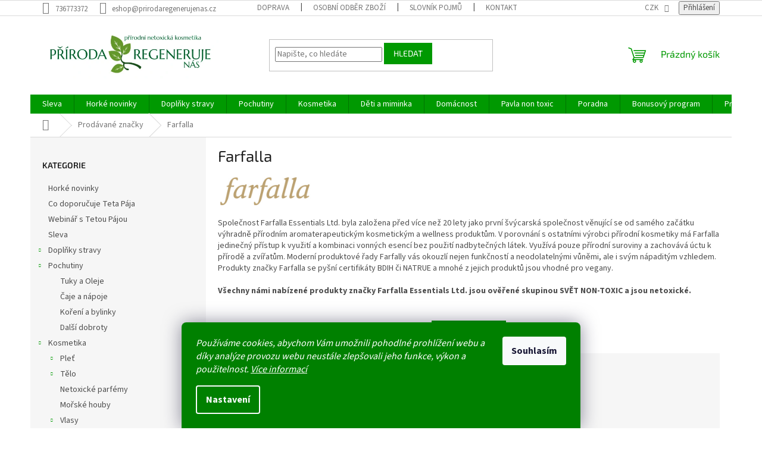

--- FILE ---
content_type: text/html; charset=utf-8
request_url: https://www.prirodaregenerujenas.cz/znacka/farfalla/
body_size: 26703
content:
<!doctype html><html lang="cs" dir="ltr" class="header-background-light external-fonts-loaded"><head><meta charset="utf-8" /><meta name="viewport" content="width=device-width,initial-scale=1" /><title>Farfalla - PŘÍRODA REGENERUJE NÁS</title><link rel="preconnect" href="https://cdn.myshoptet.com" /><link rel="dns-prefetch" href="https://cdn.myshoptet.com" /><link rel="preload" href="https://cdn.myshoptet.com/prj/dist/master/cms/libs/jquery/jquery-1.11.3.min.js" as="script" /><link href="https://cdn.myshoptet.com/prj/dist/master/cms/templates/frontend_templates/shared/css/font-face/source-sans-3.css" rel="stylesheet"><link href="https://cdn.myshoptet.com/prj/dist/master/cms/templates/frontend_templates/shared/css/font-face/exo-2.css" rel="stylesheet"><link href="https://cdn.myshoptet.com/prj/dist/master/shop/dist/font-shoptet-11.css.62c94c7785ff2cea73b2.css" rel="stylesheet"><script>
dataLayer = [];
dataLayer.push({'shoptet' : {
    "pageId": -24,
    "pageType": "article",
    "currency": "CZK",
    "currencyInfo": {
        "decimalSeparator": ",",
        "exchangeRate": 1,
        "priceDecimalPlaces": 2,
        "symbol": "K\u010d",
        "symbolLeft": 0,
        "thousandSeparator": " "
    },
    "language": "cs",
    "projectId": 165567,
    "cartInfo": {
        "id": null,
        "freeShipping": false,
        "freeShippingFrom": 0,
        "leftToFreeGift": {
            "formattedPrice": "0 K\u010d",
            "priceLeft": 0
        },
        "freeGift": false,
        "leftToFreeShipping": {
            "priceLeft": 0,
            "dependOnRegion": 0,
            "formattedPrice": "0 K\u010d"
        },
        "discountCoupon": [],
        "getNoBillingShippingPrice": {
            "withoutVat": 0,
            "vat": 0,
            "withVat": 0
        },
        "cartItems": [],
        "taxMode": "ORDINARY"
    },
    "cart": [],
    "customer": {
        "priceRatio": 1,
        "priceListId": 1,
        "groupId": null,
        "registered": false,
        "mainAccount": false
    }
}});
dataLayer.push({'cookie_consent' : {
    "marketing": "denied",
    "analytics": "denied"
}});
document.addEventListener('DOMContentLoaded', function() {
    shoptet.consent.onAccept(function(agreements) {
        if (agreements.length == 0) {
            return;
        }
        dataLayer.push({
            'cookie_consent' : {
                'marketing' : (agreements.includes(shoptet.config.cookiesConsentOptPersonalisation)
                    ? 'granted' : 'denied'),
                'analytics': (agreements.includes(shoptet.config.cookiesConsentOptAnalytics)
                    ? 'granted' : 'denied')
            },
            'event': 'cookie_consent'
        });
    });
});
</script>
<meta property="og:type" content="website"><meta property="og:site_name" content="prirodaregenerujenas.cz"><meta property="og:url" content="https://www.prirodaregenerujenas.cz/znacka/farfalla/"><meta property="og:title" content="Farfalla - PŘÍRODA REGENERUJE NÁS"><meta name="author" content="PŘÍRODA REGENERUJE NÁS"><meta name="web_author" content="Shoptet.cz"><meta name="dcterms.rightsHolder" content="www.prirodaregenerujenas.cz"><meta name="robots" content="index,follow"><meta property="og:image" content="https://cdn.myshoptet.com/usr/www.prirodaregenerujenas.cz/user/front_images/ogImage/hp.jpg?t=1769215417"><style>:root {--color-primary: #009901;--color-primary-h: 120;--color-primary-s: 100%;--color-primary-l: 30%;--color-primary-hover: #009901;--color-primary-hover-h: 120;--color-primary-hover-s: 100%;--color-primary-hover-l: 30%;--color-secondary: #205422;--color-secondary-h: 122;--color-secondary-s: 45%;--color-secondary-l: 23%;--color-secondary-hover: #009901;--color-secondary-hover-h: 120;--color-secondary-hover-s: 100%;--color-secondary-hover-l: 30%;--color-tertiary: #009901;--color-tertiary-h: 120;--color-tertiary-s: 100%;--color-tertiary-l: 30%;--color-tertiary-hover: #009901;--color-tertiary-hover-h: 120;--color-tertiary-hover-s: 100%;--color-tertiary-hover-l: 30%;--color-header-background: #ffffff;--template-font: "Source Sans 3";--template-headings-font: "Exo 2";--header-background-url: url("[data-uri]");--cookies-notice-background: #1A1937;--cookies-notice-color: #F8FAFB;--cookies-notice-button-hover: #f5f5f5;--cookies-notice-link-hover: #27263f;--templates-update-management-preview-mode-content: "Náhled aktualizací šablony je aktivní pro váš prohlížeč."}</style>
    
    <link href="https://cdn.myshoptet.com/prj/dist/master/shop/dist/main-11.less.5a24dcbbdabfd189c152.css" rel="stylesheet" />
                <link href="https://cdn.myshoptet.com/prj/dist/master/shop/dist/mobile-header-v1-11.less.1ee105d41b5f713c21aa.css" rel="stylesheet" />
    
    <script>var shoptet = shoptet || {};</script>
    <script src="https://cdn.myshoptet.com/prj/dist/master/shop/dist/main-3g-header.js.05f199e7fd2450312de2.js"></script>
<!-- User include --><!-- api 473(125) html code header -->

                <style>
                    #order-billing-methods .radio-wrapper[data-guid="b1c51d12-6ccc-11ee-ba39-2a01067a25a9"]:not(.cgapplepay), #order-billing-methods .radio-wrapper[data-guid="b1cf21bb-6ccc-11ee-ba39-2a01067a25a9"]:not(.cggooglepay) {
                        display: none;
                    }
                </style>
                <script type="text/javascript">
                    document.addEventListener('DOMContentLoaded', function() {
                        if (getShoptetDataLayer('pageType') === 'billingAndShipping') {
                            
                try {
                    if (window.ApplePaySession && window.ApplePaySession.canMakePayments()) {
                        document.querySelector('#order-billing-methods .radio-wrapper[data-guid="b1c51d12-6ccc-11ee-ba39-2a01067a25a9"]').classList.add('cgapplepay');
                    }
                } catch (err) {} 
            
                            
                const cgBaseCardPaymentMethod = {
                        type: 'CARD',
                        parameters: {
                            allowedAuthMethods: ["PAN_ONLY", "CRYPTOGRAM_3DS"],
                            allowedCardNetworks: [/*"AMEX", "DISCOVER", "INTERAC", "JCB",*/ "MASTERCARD", "VISA"]
                        }
                };
                
                function cgLoadScript(src, callback)
                {
                    var s,
                        r,
                        t;
                    r = false;
                    s = document.createElement('script');
                    s.type = 'text/javascript';
                    s.src = src;
                    s.onload = s.onreadystatechange = function() {
                        if ( !r && (!this.readyState || this.readyState == 'complete') )
                        {
                            r = true;
                            callback();
                        }
                    };
                    t = document.getElementsByTagName('script')[0];
                    t.parentNode.insertBefore(s, t);
                } 
                
                function cgGetGoogleIsReadyToPayRequest() {
                    return Object.assign(
                        {},
                        {
                            apiVersion: 2,
                            apiVersionMinor: 0
                        },
                        {
                            allowedPaymentMethods: [cgBaseCardPaymentMethod]
                        }
                    );
                }

                function onCgGooglePayLoaded() {
                    let paymentsClient = new google.payments.api.PaymentsClient({environment: 'PRODUCTION'});
                    paymentsClient.isReadyToPay(cgGetGoogleIsReadyToPayRequest()).then(function(response) {
                        if (response.result) {
                            document.querySelector('#order-billing-methods .radio-wrapper[data-guid="b1cf21bb-6ccc-11ee-ba39-2a01067a25a9"]').classList.add('cggooglepay');	 	 	 	 	 
                        }
                    })
                    .catch(function(err) {});
                }
                
                cgLoadScript('https://pay.google.com/gp/p/js/pay.js', onCgGooglePayLoaded);
            
                        }
                    });
                </script> 
                
<!-- api 1004(637) html code header -->
<script>
                /* Ellity */      
                /* Compatibility */
                     
      window.mehub = window.mehub || {};
      window.mehub.bonus = {
        businessId: 'd74c17af-f0e0-41a6-8978-d3f154609b52',
        addonId: 'fea7734b-75c6-4f8f-bb5c-d82187fa68ce'
      }
    
                /* Latest */
                           
      window.ellity = window.ellity || {};
      window.ellity.bonus = {
        businessId: 'd74c17af-f0e0-41a6-8978-d3f154609b52',
        addonId: 'fea7734b-75c6-4f8f-bb5c-d82187fa68ce'
      }
    
                /* Extensions */
                
                </script>
<!-- api 1556(1155) html code header -->
<script>
    var shoptetakCopyDisableSettings={"rightClick":false,"textCopy":true,"imgCopy":true,"adminDisable":true,"productsTitlesDisable":false,"categoryDisable":false,"pagesDisable":false,"urlAddressOne":"","urlAddressTwo":"","urlAddressThree":"","urlAddressFour":"","urlAddressFive":""};

    const rootCopy = document.documentElement;
</script>

<!-- service 1004(637) html code header -->
<script src="https://mehub-framework.web.app/main.bundle.js?v=1"></script>
<!-- service 1228(847) html code header -->
<link 
rel="stylesheet" 
href="https://cdn.myshoptet.com/usr/dmartini.myshoptet.com/user/documents/upload/dmartini/shop_rating/shop_rating.min.css?140"
data-author="Dominik Martini" 
data-author-web="dmartini.cz">
<!-- service 1556(1155) html code header -->
<link rel="stylesheet" href="https://cdn.myshoptet.com/usr/shoptet.tomashlad.eu/user/documents/extras/copy-disable/screen.css?v=7">
<!-- service 2358(1865) html code header -->
<link rel="stylesheet" href="https://cdn.myshoptet.com/addons/Shubacek/search_add_product/styles.header.min.css?2b2eb904f35b93c17c15e7580c3d13c74c9aab6f">
<!-- project html code header -->
<meta name="seznam-wmt" content="ZgqjVGoHwWizpURId96cOseuUTv4fmoi" />
<link rel="stylesheet" href="/user/documents/webotvurci/wt-style.css?v=1.04">
<style>
.siteCookies__form, .siteCookies--bottom.siteCookies--scrolled {
background-color: green;
}
.siteCookies__text, .siteCookies__text a {
color: white;
}
</style>
<style>
@media only screen and (min-width: 1200px) {
.footer-banners img
{
    height: 280px !important;
    object-fit: cover;
}}
#header .site-name a img { max-height: 90px; }
@media (min-width: 768px) {
.menu-helper { top: 100%; transform: translateY(-33px); }
.header-top { height: auto; }
}
</style>
<meta name="google-site-verification" content="hnPQiIxwGWK4cIltgxE6a9JOsK5HWeRNa04gcEORkjU" />
<meta name="google-site-verification" content="rFr17FgKnLZoAqUyJxCLKaNrwIkyvc2HcCSu2vlwce4" />
<meta name="facebook-domain-verification" content="5xzr41whipvns59p55l5oln9vmm5jl" />
<style>
.subcategories li a {
color: #205422;
}
.in-index .latest-contribution-wrapper
{
    display: none;
}
.in-index #hodnoceniobchodu {
    width: auto;
    margin-bottom: 50px !important;
}
</style>
<!-- /User include --><link rel="shortcut icon" href="/favicon.ico" type="image/x-icon" /><link rel="canonical" href="https://www.prirodaregenerujenas.cz/znacka/farfalla/" />    <script>
        var _hwq = _hwq || [];
        _hwq.push(['setKey', '8C5BCB5DBFC23C2D56B3531C14E65CDB']);
        _hwq.push(['setTopPos', '220']);
        _hwq.push(['showWidget', '21']);
        (function() {
            var ho = document.createElement('script');
            ho.src = 'https://cz.im9.cz/direct/i/gjs.php?n=wdgt&sak=8C5BCB5DBFC23C2D56B3531C14E65CDB';
            var s = document.getElementsByTagName('script')[0]; s.parentNode.insertBefore(ho, s);
        })();
    </script>
<style>/* custom background */@media (min-width: 992px) {body {background-color: #ffffff ;background-position: top center;background-repeat: no-repeat;background-attachment: scroll;}}</style>    <!-- Global site tag (gtag.js) - Google Analytics -->
    <script async src="https://www.googletagmanager.com/gtag/js?id=G-V6E3Z7CV51"></script>
    <script>
        
        window.dataLayer = window.dataLayer || [];
        function gtag(){dataLayer.push(arguments);}
        

                    console.debug('default consent data');

            gtag('consent', 'default', {"ad_storage":"denied","analytics_storage":"denied","ad_user_data":"denied","ad_personalization":"denied","wait_for_update":500});
            dataLayer.push({
                'event': 'default_consent'
            });
        
        gtag('js', new Date());

        
                gtag('config', 'G-V6E3Z7CV51', {"groups":"GA4","send_page_view":false,"content_group":"article","currency":"CZK","page_language":"cs"});
        
                gtag('config', 'AW-10990505892');
        
        
        
        
        
                    gtag('event', 'page_view', {"send_to":"GA4","page_language":"cs","content_group":"article","currency":"CZK"});
        
        
        
        
        
        
        
        
        
        
        
        
        
        document.addEventListener('DOMContentLoaded', function() {
            if (typeof shoptet.tracking !== 'undefined') {
                for (var id in shoptet.tracking.bannersList) {
                    gtag('event', 'view_promotion', {
                        "send_to": "UA",
                        "promotions": [
                            {
                                "id": shoptet.tracking.bannersList[id].id,
                                "name": shoptet.tracking.bannersList[id].name,
                                "position": shoptet.tracking.bannersList[id].position
                            }
                        ]
                    });
                }
            }

            shoptet.consent.onAccept(function(agreements) {
                if (agreements.length !== 0) {
                    console.debug('gtag consent accept');
                    var gtagConsentPayload =  {
                        'ad_storage': agreements.includes(shoptet.config.cookiesConsentOptPersonalisation)
                            ? 'granted' : 'denied',
                        'analytics_storage': agreements.includes(shoptet.config.cookiesConsentOptAnalytics)
                            ? 'granted' : 'denied',
                                                                                                'ad_user_data': agreements.includes(shoptet.config.cookiesConsentOptPersonalisation)
                            ? 'granted' : 'denied',
                        'ad_personalization': agreements.includes(shoptet.config.cookiesConsentOptPersonalisation)
                            ? 'granted' : 'denied',
                        };
                    console.debug('update consent data', gtagConsentPayload);
                    gtag('consent', 'update', gtagConsentPayload);
                    dataLayer.push(
                        { 'event': 'update_consent' }
                    );
                }
            });
        });
    </script>
</head><body class="desktop id--24 in-znacka template-11 type-manufacturer-detail multiple-columns-body columns-3 ums_forms_redesign--off ums_a11y_category_page--on ums_discussion_rating_forms--off ums_flags_display_unification--on ums_a11y_login--on mobile-header-version-1"><noscript>
    <style>
        #header {
            padding-top: 0;
            position: relative !important;
            top: 0;
        }
        .header-navigation {
            position: relative !important;
        }
        .overall-wrapper {
            margin: 0 !important;
        }
        body:not(.ready) {
            visibility: visible !important;
        }
    </style>
    <div class="no-javascript">
        <div class="no-javascript__title">Musíte změnit nastavení vašeho prohlížeče</div>
        <div class="no-javascript__text">Podívejte se na: <a href="https://www.google.com/support/bin/answer.py?answer=23852">Jak povolit JavaScript ve vašem prohlížeči</a>.</div>
        <div class="no-javascript__text">Pokud používáte software na blokování reklam, může být nutné povolit JavaScript z této stránky.</div>
        <div class="no-javascript__text">Děkujeme.</div>
    </div>
</noscript>

        <div id="fb-root"></div>
        <script>
            window.fbAsyncInit = function() {
                FB.init({
                    autoLogAppEvents : true,
                    xfbml            : true,
                    version          : 'v24.0'
                });
            };
        </script>
        <script async defer crossorigin="anonymous" src="https://connect.facebook.net/cs_CZ/sdk.js#xfbml=1&version=v24.0"></script>    <div class="siteCookies siteCookies--bottom siteCookies--dark js-siteCookies" role="dialog" data-testid="cookiesPopup" data-nosnippet>
        <div class="siteCookies__form">
            <div class="siteCookies__content">
                <div class="siteCookies__text">
                    <em>Používáme cookies, abychom Vám umožnili pohodlné prohlížení webu a díky analýze provozu webu neustále zlepšovali jeho funkce, výkon a použitelnost. <a href="http://www.prirodaregenerujenas.cz/podminky-ochrany-osobnich-udaju/">Více informací</a></em>
                </div>
                <p class="siteCookies__links">
                    <button class="siteCookies__link js-cookies-settings" aria-label="Nastavení cookies" data-testid="cookiesSettings">Nastavení</button>
                </p>
            </div>
            <div class="siteCookies__buttonWrap">
                                <button class="siteCookies__button js-cookiesConsentSubmit" value="all" aria-label="Přijmout cookies" data-testid="buttonCookiesAccept">Souhlasím</button>
            </div>
        </div>
        <script>
            document.addEventListener("DOMContentLoaded", () => {
                const siteCookies = document.querySelector('.js-siteCookies');
                document.addEventListener("scroll", shoptet.common.throttle(() => {
                    const st = document.documentElement.scrollTop;
                    if (st > 1) {
                        siteCookies.classList.add('siteCookies--scrolled');
                    } else {
                        siteCookies.classList.remove('siteCookies--scrolled');
                    }
                }, 100));
            });
        </script>
    </div>
<a href="#content" class="skip-link sr-only">Přejít na obsah</a><div class="overall-wrapper"><div class="user-action"><div class="container">
    <div class="user-action-in">
                    <div id="login" class="user-action-login popup-widget login-widget" role="dialog" aria-labelledby="loginHeading">
        <div class="popup-widget-inner">
                            <h2 id="loginHeading">Přihlášení k vašemu účtu</h2><div id="customerLogin"><form action="/action/Customer/Login/" method="post" id="formLoginIncluded" class="csrf-enabled formLogin" data-testid="formLogin"><input type="hidden" name="referer" value="" /><div class="form-group"><div class="input-wrapper email js-validated-element-wrapper no-label"><input type="email" name="email" class="form-control" autofocus placeholder="E-mailová adresa (např. jan@novak.cz)" data-testid="inputEmail" autocomplete="email" required /></div></div><div class="form-group"><div class="input-wrapper password js-validated-element-wrapper no-label"><input type="password" name="password" class="form-control" placeholder="Heslo" data-testid="inputPassword" autocomplete="current-password" required /><span class="no-display">Nemůžete vyplnit toto pole</span><input type="text" name="surname" value="" class="no-display" /></div></div><div class="form-group"><div class="login-wrapper"><button type="submit" class="btn btn-secondary btn-text btn-login" data-testid="buttonSubmit">Přihlásit se</button><div class="password-helper"><a href="/registrace/" data-testid="signup" rel="nofollow">Nová registrace</a><a href="/klient/zapomenute-heslo/" rel="nofollow">Zapomenuté heslo</a></div></div></div></form>
</div>                    </div>
    </div>

                            <div id="cart-widget" class="user-action-cart popup-widget cart-widget loader-wrapper" data-testid="popupCartWidget" role="dialog" aria-hidden="true">
    <div class="popup-widget-inner cart-widget-inner place-cart-here">
        <div class="loader-overlay">
            <div class="loader"></div>
        </div>
    </div>

    <div class="cart-widget-button">
        <a href="/kosik/" class="btn btn-conversion" id="continue-order-button" rel="nofollow" data-testid="buttonNextStep">Pokračovat do košíku</a>
    </div>
</div>
            </div>
</div>
</div><div class="top-navigation-bar" data-testid="topNavigationBar">

    <div class="container">

        <div class="top-navigation-contacts">
            <strong>Zákaznická podpora:</strong><a href="tel:736773372" class="project-phone" aria-label="Zavolat na 736773372" data-testid="contactboxPhone"><span>736773372</span></a><a href="mailto:eshop@prirodaregenerujenas.cz" class="project-email" data-testid="contactboxEmail"><span>eshop@prirodaregenerujenas.cz</span></a>        </div>

                            <div class="top-navigation-menu">
                <div class="top-navigation-menu-trigger"></div>
                <ul class="top-navigation-bar-menu">
                                            <li class="top-navigation-menu-item-1068">
                            <a href="/doprava-2/">Doprava</a>
                        </li>
                                            <li class="top-navigation-menu-item-1335">
                            <a href="/osobni-odber-zbozi/">Osobní odběr zboží</a>
                        </li>
                                            <li class="top-navigation-menu-item-external-100">
                            <a href="https://www.prirodaregenerujenas.cz/slovnik-pojmu/">Slovník pojmů</a>
                        </li>
                                            <li class="top-navigation-menu-item-29">
                            <a href="/kontakty/">Kontakty</a>
                        </li>
                                            <li class="top-navigation-menu-item-39">
                            <a href="/obchodni-podminky/" target="blank">Obchodní podmínky</a>
                        </li>
                                            <li class="top-navigation-menu-item-1003">
                            <a href="/podminky-ochrany-osobnich-udaju/" target="blank">Podmínky ochrany osobních údajů</a>
                        </li>
                                            <li class="top-navigation-menu-item-1344">
                            <a href="/reklamace/" target="blank">Reklamace</a>
                        </li>
                                    </ul>
                <ul class="top-navigation-bar-menu-helper"></ul>
            </div>
        
        <div class="top-navigation-tools">
            <div class="responsive-tools">
                <a href="#" class="toggle-window" data-target="search" aria-label="Hledat" data-testid="linkSearchIcon"></a>
                                                            <a href="#" class="toggle-window" data-target="login"></a>
                                                    <a href="#" class="toggle-window" data-target="navigation" aria-label="Menu" data-testid="hamburgerMenu"></a>
            </div>
                <div class="dropdown">
        <span>Ceny v:</span>
        <button id="topNavigationDropdown" type="button" data-toggle="dropdown" aria-haspopup="true" aria-expanded="false">
            CZK
            <span class="caret"></span>
        </button>
        <ul class="dropdown-menu" aria-labelledby="topNavigationDropdown"><li><a href="/action/Currency/changeCurrency/?currencyCode=CZK" rel="nofollow">CZK</a></li><li><a href="/action/Currency/changeCurrency/?currencyCode=EUR" rel="nofollow">EUR</a></li></ul>
    </div>
            <button class="top-nav-button top-nav-button-login toggle-window" type="button" data-target="login" aria-haspopup="dialog" aria-controls="login" aria-expanded="false" data-testid="signin"><span>Přihlášení</span></button>        </div>

    </div>

</div>
<header id="header"><div class="container navigation-wrapper">
    <div class="header-top">
        <div class="site-name-wrapper">
            <div class="site-name"><a href="/" data-testid="linkWebsiteLogo"><img src="https://cdn.myshoptet.com/usr/www.prirodaregenerujenas.cz/user/logos/logo-background-1.jpg" alt="PŘÍRODA REGENERUJE NÁS" fetchpriority="low" /></a></div>        </div>
        <div class="search" itemscope itemtype="https://schema.org/WebSite">
            <meta itemprop="headline" content="Prodávané značky"/><meta itemprop="url" content="https://www.prirodaregenerujenas.cz"/>            <form action="/action/ProductSearch/prepareString/" method="post"
    id="formSearchForm" class="search-form compact-form js-search-main"
    itemprop="potentialAction" itemscope itemtype="https://schema.org/SearchAction" data-testid="searchForm">
    <fieldset>
        <meta itemprop="target"
            content="https://www.prirodaregenerujenas.cz/vyhledavani/?string={string}"/>
        <input type="hidden" name="language" value="cs"/>
        
            
<input
    type="search"
    name="string"
        class="query-input form-control search-input js-search-input"
    placeholder="Napište, co hledáte"
    autocomplete="off"
    required
    itemprop="query-input"
    aria-label="Vyhledávání"
    data-testid="searchInput"
>
            <button type="submit" class="btn btn-default" data-testid="searchBtn">Hledat</button>
        
    </fieldset>
</form>
        </div>
        <div class="navigation-buttons">
                
    <a href="/kosik/" class="btn btn-icon toggle-window cart-count" data-target="cart" data-hover="true" data-redirect="true" data-testid="headerCart" rel="nofollow" aria-haspopup="dialog" aria-expanded="false" aria-controls="cart-widget">
        
                <span class="sr-only">Nákupní košík</span>
        
            <span class="cart-price visible-lg-inline-block" data-testid="headerCartPrice">
                                    Prázdný košík                            </span>
        
    
            </a>
        </div>
    </div>
    <nav id="navigation" aria-label="Hlavní menu" data-collapsible="true"><div class="navigation-in menu"><ul class="menu-level-1" role="menubar" data-testid="headerMenuItems"><li class="menu-item-1291" role="none"><a href="/sleva/" data-testid="headerMenuItem" role="menuitem" aria-expanded="false"><b>Sleva</b></a></li>
<li class="menu-item-1074" role="none"><a href="/horke-novinky/" data-testid="headerMenuItem" role="menuitem" aria-expanded="false"><b>Horké novinky</b></a></li>
<li class="menu-item-1303 ext" role="none"><a href="/doplnky-stravy/" data-testid="headerMenuItem" role="menuitem" aria-haspopup="true" aria-expanded="false"><b>Doplňky stravy</b><span class="submenu-arrow"></span></a><ul class="menu-level-2" aria-label="Doplňky stravy" tabindex="-1" role="menu"><li class="menu-item-1479" role="none"><a href="/vitaminy--mineraly--vyziva/" class="menu-image" data-testid="headerMenuItem" tabindex="-1" aria-hidden="true"><img src="data:image/svg+xml,%3Csvg%20width%3D%22140%22%20height%3D%22100%22%20xmlns%3D%22http%3A%2F%2Fwww.w3.org%2F2000%2Fsvg%22%3E%3C%2Fsvg%3E" alt="" aria-hidden="true" width="140" height="100"  data-src="https://cdn.myshoptet.com/usr/www.prirodaregenerujenas.cz/user/categories/thumb/doplnky_stravy.png" fetchpriority="low" /></a><div><a href="/vitaminy--mineraly--vyziva/" data-testid="headerMenuItem" role="menuitem"><span>přírodní vitamíny a minerály</span></a>
                        </div></li><li class="menu-item-1482" role="none"><a href="/doplnky-pro-sportovce/" class="menu-image" data-testid="headerMenuItem" tabindex="-1" aria-hidden="true"><img src="data:image/svg+xml,%3Csvg%20width%3D%22140%22%20height%3D%22100%22%20xmlns%3D%22http%3A%2F%2Fwww.w3.org%2F2000%2Fsvg%22%3E%3C%2Fsvg%3E" alt="" aria-hidden="true" width="140" height="100"  data-src="https://cdn.myshoptet.com/usr/www.prirodaregenerujenas.cz/user/categories/thumb/sportovn__.png" fetchpriority="low" /></a><div><a href="/doplnky-pro-sportovce/" data-testid="headerMenuItem" role="menuitem"><span>Sportovní výživa</span></a>
                        </div></li><li class="menu-item-1485" role="none"><a href="/podpora-imunity/" class="menu-image" data-testid="headerMenuItem" tabindex="-1" aria-hidden="true"><img src="data:image/svg+xml,%3Csvg%20width%3D%22140%22%20height%3D%22100%22%20xmlns%3D%22http%3A%2F%2Fwww.w3.org%2F2000%2Fsvg%22%3E%3C%2Fsvg%3E" alt="" aria-hidden="true" width="140" height="100"  data-src="https://cdn.myshoptet.com/usr/www.prirodaregenerujenas.cz/user/categories/thumb/imunita.png" fetchpriority="low" /></a><div><a href="/podpora-imunity/" data-testid="headerMenuItem" role="menuitem"><span>Podpora imunity</span></a>
                        </div></li><li class="menu-item-1488" role="none"><a href="/byliny-a-prirodni-lekarna/" class="menu-image" data-testid="headerMenuItem" tabindex="-1" aria-hidden="true"><img src="data:image/svg+xml,%3Csvg%20width%3D%22140%22%20height%3D%22100%22%20xmlns%3D%22http%3A%2F%2Fwww.w3.org%2F2000%2Fsvg%22%3E%3C%2Fsvg%3E" alt="" aria-hidden="true" width="140" height="100"  data-src="https://cdn.myshoptet.com/usr/www.prirodaregenerujenas.cz/user/categories/thumb/l__k__rn____ka-1.png" fetchpriority="low" /></a><div><a href="/byliny-a-prirodni-lekarna/" data-testid="headerMenuItem" role="menuitem"><span>Byliny a přírodní lékárna</span></a>
                        </div></li><li class="menu-item-1491" role="none"><a href="/houby/" class="menu-image" data-testid="headerMenuItem" tabindex="-1" aria-hidden="true"><img src="data:image/svg+xml,%3Csvg%20width%3D%22140%22%20height%3D%22100%22%20xmlns%3D%22http%3A%2F%2Fwww.w3.org%2F2000%2Fsvg%22%3E%3C%2Fsvg%3E" alt="" aria-hidden="true" width="140" height="100"  data-src="https://cdn.myshoptet.com/usr/www.prirodaregenerujenas.cz/user/categories/thumb/houbz.png" fetchpriority="low" /></a><div><a href="/houby/" data-testid="headerMenuItem" role="menuitem"><span>houby</span></a>
                        </div></li></ul></li>
<li class="menu-item-1338 ext" role="none"><a href="/zdravi/" data-testid="headerMenuItem" role="menuitem" aria-haspopup="true" aria-expanded="false"><b>Pochutiny</b><span class="submenu-arrow"></span></a><ul class="menu-level-2" aria-label="Pochutiny" tabindex="-1" role="menu"><li class="menu-item-1507" role="none"><a href="/tuky-a-oleje/" class="menu-image" data-testid="headerMenuItem" tabindex="-1" aria-hidden="true"><img src="data:image/svg+xml,%3Csvg%20width%3D%22140%22%20height%3D%22100%22%20xmlns%3D%22http%3A%2F%2Fwww.w3.org%2F2000%2Fsvg%22%3E%3C%2Fsvg%3E" alt="" aria-hidden="true" width="140" height="100"  data-src="https://cdn.myshoptet.com/usr/www.prirodaregenerujenas.cz/user/categories/thumb/converted_image.jpg" fetchpriority="low" /></a><div><a href="/tuky-a-oleje/" data-testid="headerMenuItem" role="menuitem"><span>Tuky a Oleje</span></a>
                        </div></li><li class="menu-item-1320" role="none"><a href="/bylinky-a-caje/" class="menu-image" data-testid="headerMenuItem" tabindex="-1" aria-hidden="true"><img src="data:image/svg+xml,%3Csvg%20width%3D%22140%22%20height%3D%22100%22%20xmlns%3D%22http%3A%2F%2Fwww.w3.org%2F2000%2Fsvg%22%3E%3C%2Fsvg%3E" alt="" aria-hidden="true" width="140" height="100"  data-src="https://cdn.myshoptet.com/usr/www.prirodaregenerujenas.cz/user/categories/thumb/pc_kreslic___pl__tno_1.png" fetchpriority="low" /></a><div><a href="/bylinky-a-caje/" data-testid="headerMenuItem" role="menuitem"><span>Čaje a nápoje</span></a>
                        </div></li><li class="menu-item-1332" role="none"><a href="/prirodni-koreni-a-susene-bylinky-bez-chemie/" class="menu-image" data-testid="headerMenuItem" tabindex="-1" aria-hidden="true"><img src="data:image/svg+xml,%3Csvg%20width%3D%22140%22%20height%3D%22100%22%20xmlns%3D%22http%3A%2F%2Fwww.w3.org%2F2000%2Fsvg%22%3E%3C%2Fsvg%3E" alt="" aria-hidden="true" width="140" height="100"  data-src="https://cdn.myshoptet.com/usr/www.prirodaregenerujenas.cz/user/categories/thumb/ko__en__.png" fetchpriority="low" /></a><div><a href="/prirodni-koreni-a-susene-bylinky-bez-chemie/" data-testid="headerMenuItem" role="menuitem"><span>Koření a bylinky</span></a>
                        </div></li><li class="menu-item-1329" role="none"><a href="/cokolady-a-pochutiny/" class="menu-image" data-testid="headerMenuItem" tabindex="-1" aria-hidden="true"><img src="data:image/svg+xml,%3Csvg%20width%3D%22140%22%20height%3D%22100%22%20xmlns%3D%22http%3A%2F%2Fwww.w3.org%2F2000%2Fsvg%22%3E%3C%2Fsvg%3E" alt="" aria-hidden="true" width="140" height="100"  data-src="https://cdn.myshoptet.com/usr/www.prirodaregenerujenas.cz/user/categories/thumb/__okol__dy.png" fetchpriority="low" /></a><div><a href="/cokolady-a-pochutiny/" data-testid="headerMenuItem" role="menuitem"><span>Další dobroty</span></a>
                        </div></li></ul></li>
<li class="menu-item-1341 ext" role="none"><a href="/kosmetika/" data-testid="headerMenuItem" role="menuitem" aria-haspopup="true" aria-expanded="false"><b>Kosmetika</b><span class="submenu-arrow"></span></a><ul class="menu-level-2" aria-label="Kosmetika" tabindex="-1" role="menu"><li class="menu-item-762 has-third-level" role="none"><a href="/plet/" class="menu-image" data-testid="headerMenuItem" tabindex="-1" aria-hidden="true"><img src="data:image/svg+xml,%3Csvg%20width%3D%22140%22%20height%3D%22100%22%20xmlns%3D%22http%3A%2F%2Fwww.w3.org%2F2000%2Fsvg%22%3E%3C%2Fsvg%3E" alt="" aria-hidden="true" width="140" height="100"  data-src="https://cdn.myshoptet.com/usr/www.prirodaregenerujenas.cz/user/categories/thumb/7.png" fetchpriority="low" /></a><div><a href="/plet/" data-testid="headerMenuItem" role="menuitem"><span>Pleť</span></a>
                                                    <ul class="menu-level-3" role="menu">
                                                                    <li class="menu-item-777" role="none">
                                        <a href="/oblicejove-kremy-a-oleje/" data-testid="headerMenuItem" role="menuitem">
                                            Pleťové oleje, krémy, séra</a>,                                    </li>
                                                                    <li class="menu-item-864" role="none">
                                        <a href="/kvetove-vody/" data-testid="headerMenuItem" role="menuitem">
                                            Pleťové vody (hydroláty)</a>,                                    </li>
                                                                    <li class="menu-item-1057" role="none">
                                        <a href="/pletovy-peeling-prirodni-cestou/" data-testid="headerMenuItem" role="menuitem">
                                            Pleťové pelingy a masky</a>,                                    </li>
                                                                    <li class="menu-item-837" role="none">
                                        <a href="/odlicovaci-tampony/" data-testid="headerMenuItem" role="menuitem">
                                            Čištění a odlíčení</a>,                                    </li>
                                                                    <li class="menu-item-786" role="none">
                                        <a href="/balzamy-na-rty/" data-testid="headerMenuItem" role="menuitem">
                                            Balzámy na rty</a>                                    </li>
                                                            </ul>
                        </div></li><li class="menu-item-765 has-third-level" role="none"><a href="/telo/" class="menu-image" data-testid="headerMenuItem" tabindex="-1" aria-hidden="true"><img src="data:image/svg+xml,%3Csvg%20width%3D%22140%22%20height%3D%22100%22%20xmlns%3D%22http%3A%2F%2Fwww.w3.org%2F2000%2Fsvg%22%3E%3C%2Fsvg%3E" alt="" aria-hidden="true" width="140" height="100"  data-src="https://cdn.myshoptet.com/usr/www.prirodaregenerujenas.cz/user/categories/thumb/t__lo.png" fetchpriority="low" /></a><div><a href="/telo/" data-testid="headerMenuItem" role="menuitem"><span>Tělo</span></a>
                                                    <ul class="menu-level-3" role="menu">
                                                                    <li class="menu-item-810" role="none">
                                        <a href="/sprchove-gely-a-prirodni-mydla/" data-testid="headerMenuItem" role="menuitem">
                                            Tuhá mýdla</a>,                                    </li>
                                                                    <li class="menu-item-1347" role="none">
                                        <a href="/tekuta-mydla/" data-testid="headerMenuItem" role="menuitem">
                                            Tekutá mýdla</a>,                                    </li>
                                                                    <li class="menu-item-1374" role="none">
                                        <a href="/sprchove-kremy/" data-testid="headerMenuItem" role="menuitem">
                                            Sprchové krémy</a>,                                    </li>
                                                                    <li class="menu-item-813" role="none">
                                        <a href="/kremy-na-telo-a-ruce/" data-testid="headerMenuItem" role="menuitem">
                                            Tělová mléka, balzámy a krémy</a>,                                    </li>
                                                                    <li class="menu-item-1362" role="none">
                                        <a href="/oleje-3/" data-testid="headerMenuItem" role="menuitem">
                                            Oleje</a>,                                    </li>
                                                                    <li class="menu-item-819" role="none">
                                        <a href="/deodoranty-a-antiperspiranty/" data-testid="headerMenuItem" role="menuitem">
                                            Deodoranty</a>,                                    </li>
                                                                    <li class="menu-item-1054" role="none">
                                        <a href="/telovy-peeling-prirodni-cestou/" data-testid="headerMenuItem" role="menuitem">
                                            Kodicionéry a peelingy</a>,                                    </li>
                                                                    <li class="menu-item-1371" role="none">
                                        <a href="/koupelove-soli/" data-testid="headerMenuItem" role="menuitem">
                                            Koupelové soli</a>,                                    </li>
                                                                    <li class="menu-item-1048" role="none">
                                        <a href="/intimni-hygiena-pro-zeny/" data-testid="headerMenuItem" role="menuitem">
                                            Intimní hygiena</a>,                                    </li>
                                                                    <li class="menu-item-1377" role="none">
                                        <a href="/ruce/" data-testid="headerMenuItem" role="menuitem">
                                            Ruce</a>                                    </li>
                                                            </ul>
                        </div></li><li class="menu-item-1203" role="none"><a href="/parfemy/" class="menu-image" data-testid="headerMenuItem" tabindex="-1" aria-hidden="true"><img src="data:image/svg+xml,%3Csvg%20width%3D%22140%22%20height%3D%22100%22%20xmlns%3D%22http%3A%2F%2Fwww.w3.org%2F2000%2Fsvg%22%3E%3C%2Fsvg%3E" alt="" aria-hidden="true" width="140" height="100"  data-src="https://cdn.myshoptet.com/usr/www.prirodaregenerujenas.cz/user/categories/thumb/parfemy.png" fetchpriority="low" /></a><div><a href="/parfemy/" data-testid="headerMenuItem" role="menuitem"><span>Netoxické parfémy</span></a>
                        </div></li><li class="menu-item-1182" role="none"><a href="/morske-houby/" class="menu-image" data-testid="headerMenuItem" tabindex="-1" aria-hidden="true"><img src="data:image/svg+xml,%3Csvg%20width%3D%22140%22%20height%3D%22100%22%20xmlns%3D%22http%3A%2F%2Fwww.w3.org%2F2000%2Fsvg%22%3E%3C%2Fsvg%3E" alt="" aria-hidden="true" width="140" height="100"  data-src="https://cdn.myshoptet.com/usr/www.prirodaregenerujenas.cz/user/categories/thumb/houby.png" fetchpriority="low" /></a><div><a href="/morske-houby/" data-testid="headerMenuItem" role="menuitem"><span>Mořské houby</span></a>
                        </div></li><li class="menu-item-768 has-third-level" role="none"><a href="/vlasy/" class="menu-image" data-testid="headerMenuItem" tabindex="-1" aria-hidden="true"><img src="data:image/svg+xml,%3Csvg%20width%3D%22140%22%20height%3D%22100%22%20xmlns%3D%22http%3A%2F%2Fwww.w3.org%2F2000%2Fsvg%22%3E%3C%2Fsvg%3E" alt="" aria-hidden="true" width="140" height="100"  data-src="https://cdn.myshoptet.com/usr/www.prirodaregenerujenas.cz/user/categories/thumb/vlasy.png" fetchpriority="low" /></a><div><a href="/vlasy/" data-testid="headerMenuItem" role="menuitem"><span>Vlasy</span></a>
                                                    <ul class="menu-level-3" role="menu">
                                                                    <li class="menu-item-822" role="none">
                                        <a href="/sampon/" data-testid="headerMenuItem" role="menuitem">
                                            Tekuté šampony</a>,                                    </li>
                                                                    <li class="menu-item-1380" role="none">
                                        <a href="/tuhe-sampony/" data-testid="headerMenuItem" role="menuitem">
                                            Tuhé šampony</a>,                                    </li>
                                                                    <li class="menu-item-825" role="none">
                                        <a href="/masky-na-vlasy/" data-testid="headerMenuItem" role="menuitem">
                                            Masky, kondicionéry, balzámy</a>,                                    </li>
                                                                    <li class="menu-item-852" role="none">
                                        <a href="/vlasove-tonikum/" data-testid="headerMenuItem" role="menuitem">
                                            Květové vody (hydroláty)</a>,                                    </li>
                                                                    <li class="menu-item-1235" role="none">
                                        <a href="/netoxicke-laky-na-vlasy/" data-testid="headerMenuItem" role="menuitem">
                                            Styling</a>,                                    </li>
                                                                    <li class="menu-item-1383" role="none">
                                        <a href="/hreben/" data-testid="headerMenuItem" role="menuitem">
                                            Hřeben</a>                                    </li>
                                                            </ul>
                        </div></li><li class="menu-item-843 has-third-level" role="none"><a href="/dekorativni-kosmetika/" class="menu-image" data-testid="headerMenuItem" tabindex="-1" aria-hidden="true"><img src="data:image/svg+xml,%3Csvg%20width%3D%22140%22%20height%3D%22100%22%20xmlns%3D%22http%3A%2F%2Fwww.w3.org%2F2000%2Fsvg%22%3E%3C%2Fsvg%3E" alt="" aria-hidden="true" width="140" height="100"  data-src="https://cdn.myshoptet.com/usr/www.prirodaregenerujenas.cz/user/categories/thumb/dekorativn__.png" fetchpriority="low" /></a><div><a href="/dekorativni-kosmetika/" data-testid="headerMenuItem" role="menuitem"><span>Dekorativní kosmetika</span></a>
                                                    <ul class="menu-level-3" role="menu">
                                                                    <li class="menu-item-1395" role="none">
                                        <a href="/rasenky/" data-testid="headerMenuItem" role="menuitem">
                                            Řasenky a stíny</a>,                                    </li>
                                                                    <li class="menu-item-1398" role="none">
                                        <a href="/rtenky/" data-testid="headerMenuItem" role="menuitem">
                                            Rtěnky</a>,                                    </li>
                                                                    <li class="menu-item-1404" role="none">
                                        <a href="/make-upy/" data-testid="headerMenuItem" role="menuitem">
                                            Make-up</a>,                                    </li>
                                                                    <li class="menu-item-1413" role="none">
                                        <a href="/laky-na-nehty/" data-testid="headerMenuItem" role="menuitem">
                                            Laky na nehty</a>                                    </li>
                                                            </ul>
                        </div></li><li class="menu-item-789 has-third-level" role="none"><a href="/ustni-hygiena/" class="menu-image" data-testid="headerMenuItem" tabindex="-1" aria-hidden="true"><img src="data:image/svg+xml,%3Csvg%20width%3D%22140%22%20height%3D%22100%22%20xmlns%3D%22http%3A%2F%2Fwww.w3.org%2F2000%2Fsvg%22%3E%3C%2Fsvg%3E" alt="" aria-hidden="true" width="140" height="100"  data-src="https://cdn.myshoptet.com/usr/www.prirodaregenerujenas.cz/user/categories/thumb/zuby.png" fetchpriority="low" /></a><div><a href="/ustni-hygiena/" data-testid="headerMenuItem" role="menuitem"><span>Ústní hygiena</span></a>
                                                    <ul class="menu-level-3" role="menu">
                                                                    <li class="menu-item-804" role="none">
                                        <a href="/zubni-gely/" data-testid="headerMenuItem" role="menuitem">
                                            Zubní pasty</a>,                                    </li>
                                                                    <li class="menu-item-1021" role="none">
                                        <a href="/prirodni-kartacky-pro-kazdou-zenu/" data-testid="headerMenuItem" role="menuitem">
                                            Kartáčky na zuby</a>                                    </li>
                                                            </ul>
                        </div></li><li class="menu-item-1042 has-third-level" role="none"><a href="/opalovani-bez-chemie/" class="menu-image" data-testid="headerMenuItem" tabindex="-1" aria-hidden="true"><img src="data:image/svg+xml,%3Csvg%20width%3D%22140%22%20height%3D%22100%22%20xmlns%3D%22http%3A%2F%2Fwww.w3.org%2F2000%2Fsvg%22%3E%3C%2Fsvg%3E" alt="" aria-hidden="true" width="140" height="100"  data-src="https://cdn.myshoptet.com/usr/www.prirodaregenerujenas.cz/user/categories/thumb/opalov__n__.png" fetchpriority="low" /></a><div><a href="/opalovani-bez-chemie/" data-testid="headerMenuItem" role="menuitem"><span>Opalování</span></a>
                                                    <ul class="menu-level-3" role="menu">
                                                                    <li class="menu-item-792" role="none">
                                        <a href="/opalovani/" data-testid="headerMenuItem" role="menuitem">
                                            Opalovací krémy</a>,                                    </li>
                                                                    <li class="menu-item-1392" role="none">
                                        <a href="/pece-po-opalovani/" data-testid="headerMenuItem" role="menuitem">
                                            Péče po opalování</a>                                    </li>
                                                            </ul>
                        </div></li><li class="menu-item-1188" role="none"><a href="/repelenty-proto-hmyzu/" class="menu-image" data-testid="headerMenuItem" tabindex="-1" aria-hidden="true"><img src="data:image/svg+xml,%3Csvg%20width%3D%22140%22%20height%3D%22100%22%20xmlns%3D%22http%3A%2F%2Fwww.w3.org%2F2000%2Fsvg%22%3E%3C%2Fsvg%3E" alt="" aria-hidden="true" width="140" height="100"  data-src="https://cdn.myshoptet.com/usr/www.prirodaregenerujenas.cz/user/categories/thumb/opalov__n___(1).png" fetchpriority="low" /></a><div><a href="/repelenty-proto-hmyzu/" data-testid="headerMenuItem" role="menuitem"><span>Repelenty proti hmyzu</span></a>
                        </div></li><li class="menu-item-1095" role="none"><a href="/kosmetika-pro-atopiky/" class="menu-image" data-testid="headerMenuItem" tabindex="-1" aria-hidden="true"><img src="data:image/svg+xml,%3Csvg%20width%3D%22140%22%20height%3D%22100%22%20xmlns%3D%22http%3A%2F%2Fwww.w3.org%2F2000%2Fsvg%22%3E%3C%2Fsvg%3E" alt="" aria-hidden="true" width="140" height="100"  data-src="https://cdn.myshoptet.com/usr/www.prirodaregenerujenas.cz/user/categories/thumb/ekzematici.png" fetchpriority="low" /></a><div><a href="/kosmetika-pro-atopiky/" data-testid="headerMenuItem" role="menuitem"><span>Kosmetika  a ekodrogerie pro atopiky</span></a>
                        </div></li></ul></li>
<li class="menu-item-840 ext" role="none"><a href="/pro-deti/" data-testid="headerMenuItem" role="menuitem" aria-haspopup="true" aria-expanded="false"><b>Děti a miminka</b><span class="submenu-arrow"></span></a><ul class="menu-level-2" aria-label="Děti a miminka" tabindex="-1" role="menu"><li class="menu-item-1149 has-third-level" role="none"><a href="/latkove-plenky/" class="menu-image" data-testid="headerMenuItem" tabindex="-1" aria-hidden="true"><img src="data:image/svg+xml,%3Csvg%20width%3D%22140%22%20height%3D%22100%22%20xmlns%3D%22http%3A%2F%2Fwww.w3.org%2F2000%2Fsvg%22%3E%3C%2Fsvg%3E" alt="" aria-hidden="true" width="140" height="100"  data-src="https://cdn.myshoptet.com/usr/www.prirodaregenerujenas.cz/user/categories/thumb/l__tkov___pleny.png" fetchpriority="low" /></a><div><a href="/latkove-plenky/" data-testid="headerMenuItem" role="menuitem"><span>Látkové pleny</span></a>
                                                    <ul class="menu-level-3" role="menu">
                                                                    <li class="menu-item-1155" role="none">
                                        <a href="/latkove-pleny/" data-testid="headerMenuItem" role="menuitem">
                                            Látkové pleny</a>,                                    </li>
                                                                    <li class="menu-item-1161" role="none">
                                        <a href="/svrchni-kalhotky/" data-testid="headerMenuItem" role="menuitem">
                                            Svrchní kalhotky</a>,                                    </li>
                                                                    <li class="menu-item-1164" role="none">
                                        <a href="/vkladacky/" data-testid="headerMenuItem" role="menuitem">
                                            Vkládačky a separačky</a>,                                    </li>
                                                                    <li class="menu-item-1170" role="none">
                                        <a href="/pytliky-na-pleny/" data-testid="headerMenuItem" role="menuitem">
                                            Přebalovací podložky a pytlíky na pleny</a>                                    </li>
                                                            </ul>
                        </div></li><li class="menu-item-846" role="none"><a href="/pleny-pro-deti/" class="menu-image" data-testid="headerMenuItem" tabindex="-1" aria-hidden="true"><img src="data:image/svg+xml,%3Csvg%20width%3D%22140%22%20height%3D%22100%22%20xmlns%3D%22http%3A%2F%2Fwww.w3.org%2F2000%2Fsvg%22%3E%3C%2Fsvg%3E" alt="" aria-hidden="true" width="140" height="100"  data-src="https://cdn.myshoptet.com/usr/www.prirodaregenerujenas.cz/user/categories/thumb/jednor__z_pleny.png" fetchpriority="low" /></a><div><a href="/pleny-pro-deti/" data-testid="headerMenuItem" role="menuitem"><span>Jednorázové pleny</span></a>
                        </div></li><li class="menu-item-901" role="none"><a href="/sampony--mydla-a-sprchove-gely/" class="menu-image" data-testid="headerMenuItem" tabindex="-1" aria-hidden="true"><img src="data:image/svg+xml,%3Csvg%20width%3D%22140%22%20height%3D%22100%22%20xmlns%3D%22http%3A%2F%2Fwww.w3.org%2F2000%2Fsvg%22%3E%3C%2Fsvg%3E" alt="" aria-hidden="true" width="140" height="100"  data-src="https://cdn.myshoptet.com/usr/www.prirodaregenerujenas.cz/user/categories/thumb/p____e_o_t__lo_a_vlasy.png" fetchpriority="low" /></a><div><a href="/sampony--mydla-a-sprchove-gely/" data-testid="headerMenuItem" role="menuitem"><span>Péče o tělo s vlásky</span></a>
                        </div></li><li class="menu-item-973" role="none"><a href="/netoxicke-prirodni-zubni-pasty/" class="menu-image" data-testid="headerMenuItem" tabindex="-1" aria-hidden="true"><img src="data:image/svg+xml,%3Csvg%20width%3D%22140%22%20height%3D%22100%22%20xmlns%3D%22http%3A%2F%2Fwww.w3.org%2F2000%2Fsvg%22%3E%3C%2Fsvg%3E" alt="" aria-hidden="true" width="140" height="100"  data-src="https://cdn.myshoptet.com/usr/www.prirodaregenerujenas.cz/user/categories/thumb/zoubky.png" fetchpriority="low" /></a><div><a href="/netoxicke-prirodni-zubni-pasty/" data-testid="headerMenuItem" role="menuitem"><span>Péče o zoubky</span></a>
                        </div></li><li class="menu-item-1224" role="none"><a href="/drevene-hracky/" class="menu-image" data-testid="headerMenuItem" tabindex="-1" aria-hidden="true"><img src="data:image/svg+xml,%3Csvg%20width%3D%22140%22%20height%3D%22100%22%20xmlns%3D%22http%3A%2F%2Fwww.w3.org%2F2000%2Fsvg%22%3E%3C%2Fsvg%3E" alt="" aria-hidden="true" width="140" height="100"  data-src="https://cdn.myshoptet.com/usr/www.prirodaregenerujenas.cz/user/categories/thumb/hra__ky.png" fetchpriority="low" /></a><div><a href="/drevene-hracky/" data-testid="headerMenuItem" role="menuitem"><span>Dřevěné hračky</span></a>
                        </div></li><li class="menu-item-1425" role="none"><a href="/tehotenstvi/" class="menu-image" data-testid="headerMenuItem" tabindex="-1" aria-hidden="true"><img src="data:image/svg+xml,%3Csvg%20width%3D%22140%22%20height%3D%22100%22%20xmlns%3D%22http%3A%2F%2Fwww.w3.org%2F2000%2Fsvg%22%3E%3C%2Fsvg%3E" alt="" aria-hidden="true" width="140" height="100"  data-src="https://cdn.myshoptet.com/usr/www.prirodaregenerujenas.cz/user/categories/thumb/t__hotenstv__.png" fetchpriority="low" /></a><div><a href="/tehotenstvi/" data-testid="headerMenuItem" role="menuitem"><span>Těhotenství</span></a>
                        </div></li></ul></li>
<li class="menu-item-858 ext" role="none"><a href="/ekodrogerie/" data-testid="headerMenuItem" role="menuitem" aria-haspopup="true" aria-expanded="false"><b>Domácnost</b><span class="submenu-arrow"></span></a><ul class="menu-level-2" aria-label="Domácnost" tabindex="-1" role="menu"><li class="menu-item-925 has-third-level" role="none"><a href="/mydlo-na-prani/" class="menu-image" data-testid="headerMenuItem" tabindex="-1" aria-hidden="true"><img src="data:image/svg+xml,%3Csvg%20width%3D%22140%22%20height%3D%22100%22%20xmlns%3D%22http%3A%2F%2Fwww.w3.org%2F2000%2Fsvg%22%3E%3C%2Fsvg%3E" alt="" aria-hidden="true" width="140" height="100"  data-src="https://cdn.myshoptet.com/usr/www.prirodaregenerujenas.cz/user/categories/thumb/pran___pracka.png" fetchpriority="low" /></a><div><a href="/mydlo-na-prani/" data-testid="headerMenuItem" role="menuitem"><span>Praní</span></a>
                                                    <ul class="menu-level-3" role="menu">
                                                                    <li class="menu-item-1440" role="none">
                                        <a href="/praci-mydla/" data-testid="headerMenuItem" role="menuitem">
                                            Prací mýdla</a>,                                    </li>
                                                                    <li class="menu-item-1443" role="none">
                                        <a href="/praci-prasky-a-gely/" data-testid="headerMenuItem" role="menuitem">
                                            Prací prášky a gely</a>,                                    </li>
                                                                    <li class="menu-item-1446" role="none">
                                        <a href="/zmekcovace-a-belidla/" data-testid="headerMenuItem" role="menuitem">
                                            Změkčovače a bělidla</a>,                                    </li>
                                                                    <li class="menu-item-1449" role="none">
                                        <a href="/avivaze-a-machadla/" data-testid="headerMenuItem" role="menuitem">
                                            Aviváže a máchadla</a>,                                    </li>
                                                                    <li class="menu-item-1452" role="none">
                                        <a href="/suroviny-na-prani/" data-testid="headerMenuItem" role="menuitem">
                                            Suroviny na praní</a>,                                    </li>
                                                                    <li class="menu-item-928" role="none">
                                        <a href="/odstranovace-skvrn/" data-testid="headerMenuItem" role="menuitem">
                                            Odstranění skvrn</a>,                                    </li>
                                                                    <li class="menu-item-1455" role="none">
                                        <a href="/prislusenstvi/" data-testid="headerMenuItem" role="menuitem">
                                            Příslušenství</a>                                    </li>
                                                            </ul>
                        </div></li><li class="menu-item-949 has-third-level" role="none"><a href="/prostredky-na-uklid/" class="menu-image" data-testid="headerMenuItem" tabindex="-1" aria-hidden="true"><img src="data:image/svg+xml,%3Csvg%20width%3D%22140%22%20height%3D%22100%22%20xmlns%3D%22http%3A%2F%2Fwww.w3.org%2F2000%2Fsvg%22%3E%3C%2Fsvg%3E" alt="" aria-hidden="true" width="140" height="100"  data-src="https://cdn.myshoptet.com/usr/www.prirodaregenerujenas.cz/user/categories/thumb/__klid.png" fetchpriority="low" /></a><div><a href="/prostredky-na-uklid/" data-testid="headerMenuItem" role="menuitem"><span>Nádobí a úklid</span></a>
                                                    <ul class="menu-level-3" role="menu">
                                                                    <li class="menu-item-1431" role="none">
                                        <a href="/pripravky-na-uklid/" data-testid="headerMenuItem" role="menuitem">
                                            Mytí nádobí a úklid</a>,                                    </li>
                                                                    <li class="menu-item-1434" role="none">
                                        <a href="/suroviny-na-uklid/" data-testid="headerMenuItem" role="menuitem">
                                            Suroviny na úklid</a>,                                    </li>
                                                                    <li class="menu-item-1437" role="none">
                                        <a href="/pomucky-na-uklid/" data-testid="headerMenuItem" role="menuitem">
                                            Pomůcky na úklid</a>                                    </li>
                                                            </ul>
                        </div></li><li class="menu-item-1280" role="none"><a href="/lihovy-prostredek-na-ruce/" class="menu-image" data-testid="headerMenuItem" tabindex="-1" aria-hidden="true"><img src="data:image/svg+xml,%3Csvg%20width%3D%22140%22%20height%3D%22100%22%20xmlns%3D%22http%3A%2F%2Fwww.w3.org%2F2000%2Fsvg%22%3E%3C%2Fsvg%3E" alt="" aria-hidden="true" width="140" height="100"  data-src="https://cdn.myshoptet.com/usr/www.prirodaregenerujenas.cz/user/categories/thumb/dezinfekce.png" fetchpriority="low" /></a><div><a href="/lihovy-prostredek-na-ruce/" data-testid="headerMenuItem" role="menuitem"><span>Dezinfekční prostředek na ruce i na povrchy</span></a>
                        </div></li><li class="menu-item-937 has-third-level" role="none"><a href="/doplnkove-zbozi/" class="menu-image" data-testid="headerMenuItem" tabindex="-1" aria-hidden="true"><img src="data:image/svg+xml,%3Csvg%20width%3D%22140%22%20height%3D%22100%22%20xmlns%3D%22http%3A%2F%2Fwww.w3.org%2F2000%2Fsvg%22%3E%3C%2Fsvg%3E" alt="" aria-hidden="true" width="140" height="100"  data-src="https://cdn.myshoptet.com/usr/www.prirodaregenerujenas.cz/user/categories/thumb/dopl__kov___zbo____.png" fetchpriority="low" /></a><div><a href="/doplnkove-zbozi/" data-testid="headerMenuItem" role="menuitem"><span>Doplňkové zboží pro domácnost</span></a>
                                                    <ul class="menu-level-3" role="menu">
                                                                    <li class="menu-item-1244" role="none">
                                        <a href="/nakupni-tasky-a-pytliky-na-ovoce--zeleninu-a-pecivo/" data-testid="headerMenuItem" role="menuitem">
                                            Nákupní tašky a pytlíky na ovoce, zeleninu a pečivo zero waste</a>,                                    </li>
                                                                    <li class="menu-item-1101" role="none">
                                        <a href="/mydlenky/" data-testid="headerMenuItem" role="menuitem">
                                            Mýdlenky</a>,                                    </li>
                                                                    <li class="menu-item-1107" role="none">
                                        <a href="/latkove-tasky/" data-testid="headerMenuItem" role="menuitem">
                                            Látkové tašky a pytlíky</a>,                                    </li>
                                                                    <li class="menu-item-1250" role="none">
                                        <a href="/voskovane-ubrousky--boxy-a-kapsy-na-svacinu/" data-testid="headerMenuItem" role="menuitem">
                                            Voskované ubrousky</a>,                                    </li>
                                                                    <li class="menu-item-1256" role="none">
                                        <a href="/non-toxic-kartace-na-ovoce--zeleninu-a-hrnce/" data-testid="headerMenuItem" role="menuitem">
                                            Kartáče</a>,                                    </li>
                                                                    <li class="menu-item-985" role="none">
                                        <a href="/lahve-na-piti/" data-testid="headerMenuItem" role="menuitem">
                                            Lahve a svačinové dózy</a>,                                    </li>
                                                                    <li class="menu-item-1268" role="none">
                                        <a href="/non-toxic-peceni/" data-testid="headerMenuItem" role="menuitem">
                                            Netoxické pečení</a>                                    </li>
                                                            </ul>
                        </div></li><li class="menu-item-1113" role="none"><a href="/bez-odpadu--zero-waste/" class="menu-image" data-testid="headerMenuItem" tabindex="-1" aria-hidden="true"><img src="data:image/svg+xml,%3Csvg%20width%3D%22140%22%20height%3D%22100%22%20xmlns%3D%22http%3A%2F%2Fwww.w3.org%2F2000%2Fsvg%22%3E%3C%2Fsvg%3E" alt="" aria-hidden="true" width="140" height="100"  data-src="https://cdn.myshoptet.com/usr/www.prirodaregenerujenas.cz/user/categories/thumb/ostatn__.png" fetchpriority="low" /></a><div><a href="/bez-odpadu--zero-waste/" data-testid="headerMenuItem" role="menuitem"><span>Ostatní</span></a>
                        </div></li></ul></li>
<li class="menu-item-1498" role="none"><a href="/pavla-non-toxic/" data-testid="headerMenuItem" role="menuitem" aria-expanded="false"><b>Pavla non toxic</b></a></li>
<li class="menu-item-1473" role="none"><a href="/poradna/" data-testid="headerMenuItem" role="menuitem" aria-expanded="false"><b>Poradna</b></a></li>
<li class="menu-item-1476" role="none"><a href="/bonus-program/" data-testid="headerMenuItem" role="menuitem" aria-expanded="false"><b>Bonusový program</b></a></li>
<li class="menu-item--24" role="none"><a href="/znacka/" class="active" data-testid="headerMenuItem" role="menuitem" aria-expanded="false"><b>Prodávané značky</b></a></li>
<li class="menu-item-1068" role="none"><a href="/doprava-2/" target="blank" data-testid="headerMenuItem" role="menuitem" aria-expanded="false"><b>Doprava</b></a></li>
<li class="menu-item-external-97" role="none"><a href="https://www.prirodaregenerujenas.cz/slovnik-pojmu/" data-testid="headerMenuItem" role="menuitem" aria-expanded="false"><b>Slovník pojmů</b></a></li>
<li class="menu-item-29" role="none"><a href="/kontakty/" target="blank" data-testid="headerMenuItem" role="menuitem" aria-expanded="false"><b>Kontakty</b></a></li>
<li class="menu-item--6" role="none"><a href="/napiste-nam/" target="blank" data-testid="headerMenuItem" role="menuitem" aria-expanded="false"><b>Napište nám</b></a></li>
<li class="menu-item-1083" role="none"><a href="/o-nas/" target="blank" data-testid="headerMenuItem" role="menuitem" aria-expanded="false"><b>O nás </b></a></li>
<li class="menu-item-1003" role="none"><a href="/podminky-ochrany-osobnich-udaju/" data-testid="headerMenuItem" role="menuitem" aria-expanded="false"><b>Podmínky ochrany osobních údajů</b></a></li>
<li class="menu-item-39" role="none"><a href="/obchodni-podminky/" data-testid="headerMenuItem" role="menuitem" aria-expanded="false"><b>Obchodní podmínky</b></a></li>
<li class="menu-item-1131 ext" role="none"><a href="/blog/" data-testid="headerMenuItem" role="menuitem" aria-haspopup="true" aria-expanded="false"><b>Blog</b><span class="submenu-arrow"></span></a><ul class="menu-level-2" aria-label="Blog" tabindex="-1" role="menu"><li class="" role="none"><a href="/blog/jak-zacit-s-non-toxic-uklidem/" class="menu-image" data-testid="headerMenuItem" tabindex="-1" aria-hidden="true"><img src="data:image/svg+xml,%3Csvg%20width%3D%22140%22%20height%3D%22100%22%20xmlns%3D%22http%3A%2F%2Fwww.w3.org%2F2000%2Fsvg%22%3E%3C%2Fsvg%3E" alt="" aria-hidden="true" width="140" height="100"  data-src="https://cdn.myshoptet.com/usr/www.prirodaregenerujenas.cz/user/articles/images/obr__zek.jpg" fetchpriority="low" /></a><div><a href="/blog/jak-zacit-s-non-toxic-uklidem/" data-testid="headerMenuItem" role="menuitem"><span>Jak začít s non toxic úklidem</span></a>
                        </div></li><li class="" role="none"><a href="/blog/jak-zacit-s-non-toxic-domacnosti-krok-za-krokem/" class="menu-image" data-testid="headerMenuItem" tabindex="-1" aria-hidden="true"><img src="data:image/svg+xml,%3Csvg%20width%3D%22140%22%20height%3D%22100%22%20xmlns%3D%22http%3A%2F%2Fwww.w3.org%2F2000%2Fsvg%22%3E%3C%2Fsvg%3E" alt="" aria-hidden="true" width="140" height="100"  data-src="https://cdn.myshoptet.com/usr/www.prirodaregenerujenas.cz/user/articles/images/jak-zacit-s-non-toxic-domacnosti.jpg" fetchpriority="low" /></a><div><a href="/blog/jak-zacit-s-non-toxic-domacnosti-krok-za-krokem/" data-testid="headerMenuItem" role="menuitem"><span>Jak začít s non toxic domácností krok za krokem</span></a>
                        </div></li><li class="" role="none"><a href="/blog/co-znamena-non-toxic-a-proc-je-pro-nas-tak-dulezite/" class="menu-image" data-testid="headerMenuItem" tabindex="-1" aria-hidden="true"><img src="data:image/svg+xml,%3Csvg%20width%3D%22140%22%20height%3D%22100%22%20xmlns%3D%22http%3A%2F%2Fwww.w3.org%2F2000%2Fsvg%22%3E%3C%2Fsvg%3E" alt="" aria-hidden="true" width="140" height="100"  data-src="https://cdn.myshoptet.com/usr/www.prirodaregenerujenas.cz/user/articles/images/non_toxic_blog_fotka.jpg" fetchpriority="low" /></a><div><a href="/blog/co-znamena-non-toxic-a-proc-je-pro-nas-tak-dulezite/" data-testid="headerMenuItem" role="menuitem"><span>Co znamená non toxic a proč je pro nás tak důležité?</span></a>
                        </div></li><li class="" role="none"><a href="/blog/jak-vybirat-parfem/" class="menu-image" data-testid="headerMenuItem" tabindex="-1" aria-hidden="true"><img src="data:image/svg+xml,%3Csvg%20width%3D%22140%22%20height%3D%22100%22%20xmlns%3D%22http%3A%2F%2Fwww.w3.org%2F2000%2Fsvg%22%3E%3C%2Fsvg%3E" alt="" aria-hidden="true" width="140" height="100"  data-src="https://cdn.myshoptet.com/usr/www.prirodaregenerujenas.cz/user/articles/images/292371983_5106458749391172_2467155429574903844_n.jpg" fetchpriority="low" /></a><div><a href="/blog/jak-vybirat-parfem/" data-testid="headerMenuItem" role="menuitem"><span>Jak vybrat parfém ?</span></a>
                        </div></li><li class="" role="none"><a href="/blog/jak-docilit-non-toxic-vanocni-vune/" class="menu-image" data-testid="headerMenuItem" tabindex="-1" aria-hidden="true"><img src="data:image/svg+xml,%3Csvg%20width%3D%22140%22%20height%3D%22100%22%20xmlns%3D%22http%3A%2F%2Fwww.w3.org%2F2000%2Fsvg%22%3E%3C%2Fsvg%3E" alt="" aria-hidden="true" width="140" height="100"  data-src="https://cdn.myshoptet.com/usr/www.prirodaregenerujenas.cz/user/articles/images/blog.jpg" fetchpriority="low" /></a><div><a href="/blog/jak-docilit-non-toxic-vanocni-vune/" data-testid="headerMenuItem" role="menuitem"><span>Jak docílit non toxic vánoční vůně?</span></a>
                        </div></li></ul></li>
<li class="menu-item-1229" role="none"><a href="/recepty-3/" data-testid="headerMenuItem" role="menuitem" aria-expanded="false"><b>Recepty</b></a></li>
<li class="appended-category menu-item-1492" role="none"><a href="/teta-paja-doporucuje/"><b>Co doporučuje Teta Pája</b></a></li><li class="appended-category menu-item-1495" role="none"><a href="/webinare/"><b>Webinář s Tetou Pájou</b></a></li><li class="appended-category menu-item-828" role="none"><a href="/pro-muze/"><b>Muži</b></a></li><li class="appended-category menu-item-1143 ext" role="none"><a href="/etericke-oleje-a-difuzery/"><b>Éterické oleje a difuzéry</b><span class="submenu-arrow" role="menuitem"></span></a><ul class="menu-level-2 menu-level-2-appended" role="menu"><li class="menu-item-952" role="none"><a href="/prirodni-silice/" data-testid="headerMenuItem" role="menuitem"><span>Přírodní silice</span></a></li><li class="menu-item-1386" role="none"><a href="/etericke-oleje/" data-testid="headerMenuItem" role="menuitem"><span>Éterické oleje</span></a></li><li class="menu-item-1389" role="none"><a href="/difuzery/" data-testid="headerMenuItem" role="menuitem"><span>Difuzéry</span></a></li><li class="menu-item-1501" role="none"><a href="/svicky/" data-testid="headerMenuItem" role="menuitem"><span>Svíčky</span></a></li></ul></li><li class="appended-category menu-item-1209" role="none"><a href="/mazlicci-2/"><b>Mazlíčci</b></a></li><li class="appended-category menu-item-1194" role="none"><a href="/suroviny-na-vyrobu-kosmetiky/"><b>Suroviny na výrobu kosmetiky</b></a></li><li class="appended-category menu-item-1309" role="none"><a href="/knihy/"><b>Knihy o životním stylu</b></a></li><li class="appended-category menu-item-1077" role="none"><a href="/darkove-baleni/"><b>Dárkové balení</b></a></li><li class="appended-category menu-item-1289" role="none"><a href="/poukazky-vouchery/"><b>Poukázky - vouchery</b></a></li><li class="ext" id="nav-manufacturers" role="none"><a href="https://www.prirodaregenerujenas.cz/znacka/" data-testid="brandsText" role="menuitem"><b>Značky</b><span class="submenu-arrow"></span></a><ul class="menu-level-2" role="menu"><li role="none"><a href="/znacka/acorelle/" data-testid="brandName" role="menuitem"><span>Acorelle</span></a></li><li role="none"><a href="/znacka/affenzahn/" data-testid="brandName" role="menuitem"><span>Affenzahn</span></a></li><li role="none"><a href="/znacka/alchymistky/" data-testid="brandName" role="menuitem"><span>Alchemix laboratory</span></a></li><li role="none"><a href="/znacka/almawin/" data-testid="brandName" role="menuitem"><span>AlmaWin</span></a></li><li role="none"><a href="/znacka/alteya-organics/" data-testid="brandName" role="menuitem"><span>Alteya Organics</span></a></li><li role="none"><a href="/znacka/ancient-brave/" data-testid="brandName" role="menuitem"><span>Ancient + Brave</span></a></li><li role="none"><a href="/znacka/antarctica/" data-testid="brandName" role="menuitem"><span>Antarctica</span></a></li><li role="none"><a href="/znacka/argital/" data-testid="brandName" role="menuitem"><span>Argital</span></a></li><li role="none"><a href="/znacka/attitude/" data-testid="brandName" role="menuitem"><span>Attitude</span></a></li><li role="none"><a href="/znacka/ayan/" data-testid="brandName" role="menuitem"><span>Ayan</span></a></li><li role="none"><a href="/znacka/ayluna/" data-testid="brandName" role="menuitem"><span>Ayluna</span></a></li><li role="none"><a href="/znacka/badger/" data-testid="brandName" role="menuitem"><span>Badger</span></a></li><li role="none"><a href="/znacka/balmonds/" data-testid="brandName" role="menuitem"><span>Balmonds</span></a></li><li role="none"><a href="/znacka/bambo-nature/" data-testid="brandName" role="menuitem"><span>Bambo Nature</span></a></li><li role="none"><a href="/znacka/bellini/" data-testid="brandName" role="menuitem"><span>Bellini</span></a></li><li role="none"><a href="/znacka/benecos/" data-testid="brandName" role="menuitem"><span>Benecos</span></a></li><li role="none"><a href="/znacka/betula/" data-testid="brandName" role="menuitem"><span>Betula</span></a></li><li role="none"><a href="/znacka/biomilkey/" data-testid="brandName" role="menuitem"><span>Biomilkey</span></a></li><li role="none"><a href="/znacka/biorythme/" data-testid="brandName" role="menuitem"><span>Biorythme</span></a></li><li role="none"><a href="/znacka/botanicals-4-life/" data-testid="brandName" role="menuitem"><span>Botanicals 4 life</span></a></li><li role="none"><a href="/znacka/brainmax/" data-testid="brandName" role="menuitem"><span>BrainMax</span></a></li><li role="none"><a href="/znacka/butterbean/" data-testid="brandName" role="menuitem"><span>Butterbean</span></a></li><li role="none"><a href="/znacka/by-mukk/" data-testid="brandName" role="menuitem"><span>By mukk</span></a></li><li role="none"><a href="/znacka/cacao-crudo/" data-testid="brandName" role="menuitem"><span>Cacao Crudo</span></a></li><li role="none"><a href="/znacka/cbd-superhero/" data-testid="brandName" role="menuitem"><span>CBD Superhero</span></a></li><li role="none"><a href="/znacka/cocosolis-organic/" data-testid="brandName" role="menuitem"><span>COCOSOLIS organic</span></a></li><li role="none"><a href="/znacka/curanatura/" data-testid="brandName" role="menuitem"><span>Curanatura</span></a></li><li role="none"><a href="/znacka/delame-do-plen/" data-testid="brandName" role="menuitem"><span>Děláme do plen</span></a></li><li role="none"><a href="/znacka/deoguard/" data-testid="brandName" role="menuitem"><span>Deoguard</span></a></li><li role="none"><a href="/znacka/dr-hisham-s/" data-testid="brandName" role="menuitem"><span>Dr Hisham&#039;s</span></a></li><li role="none"><a href="/znacka/dr-bronner-s/" data-testid="brandName" role="menuitem"><span>Dr. Bronner&#039;s</span></a></li><li role="none"><a href="/znacka/dr-mercola/" data-testid="brandName" role="menuitem"><span>Dr. Mercola</span></a></li><li role="none"><a href="/znacka/drink-it/" data-testid="brandName" role="menuitem"><span>Drink it</span></a></li><li role="none"><a href="/znacka/earth-harbor/" data-testid="brandName" role="menuitem"><span>Earth Harbor</span></a></li><li role="none"><a href="/znacka/ecce-vita/" data-testid="brandName" role="menuitem"><span>Ecce Vita®</span></a></li><li role="none"><a href="/znacka/ekokoza/" data-testid="brandName" role="menuitem"><span>Ekokoza</span></a></li><li role="none"><a href="/znacka/enzymedica/" data-testid="brandName" role="menuitem"><span>Enzymedica</span></a></li><li role="none"><a href="/znacka/epigemic/" data-testid="brandName" role="menuitem"><span>Epigemic</span></a></li><li role="none"><a href="/znacka/bioaroma/" data-testid="brandName" role="menuitem"><span>Evergetikon</span></a></li><li class="active" role="none"><a href="/znacka/farfalla/" data-testid="brandName" role="menuitem"><span>Farfalla</span></a></li><li role="none"><a href="/znacka/fichema/" data-testid="brandName" role="menuitem"><span>Fichema</span></a></li><li role="none"><a href="/znacka/fleurance-nature/" data-testid="brandName" role="menuitem"><span>Fleurance Nature</span></a></li><li role="none"><a href="/znacka/garlio/" data-testid="brandName" role="menuitem"><span>Garlio</span></a></li><li role="none"><a href="/znacka/goodie/" data-testid="brandName" role="menuitem"><span>Goodie</span></a></li><li role="none"><a href="/znacka/great-lakes/" data-testid="brandName" role="menuitem"><span>Great Lakes</span></a></li><li role="none"><a href="/znacka/green-pioneer/" data-testid="brandName" role="menuitem"><span>Green Pioneer</span></a></li><li role="none"><a href="/znacka/gron/" data-testid="brandName" role="menuitem"><span>GRN [GRÜN]</span></a></li><li role="none"><a href="/znacka/hands-on-veggies/" data-testid="brandName" role="menuitem"><span>Hands On Veggies</span></a></li><li role="none"><a href="/znacka/hansen/" data-testid="brandName" role="menuitem"><span>Hansen</span></a></li><li role="none"><a href="/znacka/hemptouch/" data-testid="brandName" role="menuitem"><span>Hemptouch</span></a></li><li role="none"><a href="/znacka/herbavia/" data-testid="brandName" role="menuitem"><span>Herbavia</span></a></li><li role="none"><a href="/znacka/hiro-cosmetics/" data-testid="brandName" role="menuitem"><span>HIRO cosmetics</span></a></li><li role="none"><a href="/znacka/houbicky-eu/" data-testid="brandName" role="menuitem"><span>Houbičky.eu</span></a></li><li role="none"><a href="/znacka/humino/" data-testid="brandName" role="menuitem"><span>Humino</span></a></li><li role="none"><a href="/znacka/chocolate-and-love/" data-testid="brandName" role="menuitem"><span>Chocolate and Love</span></a></li><li role="none"><a href="/znacka/i-m-naturkosmetik/" data-testid="brandName" role="menuitem"><span>i+m Naturkosmetik</span></a></li><li role="none"><a href="/znacka/if-you-care-2/" data-testid="brandName" role="menuitem"><span>If You Care</span></a></li><li role="none"><a href="/znacka/inca-botanica/" data-testid="brandName" role="menuitem"><span>Inca Botanica</span></a></li><li role="none"><a href="/znacka/incognito/" data-testid="brandName" role="menuitem"><span>Incognito</span></a></li><li role="none"><a href="/znacka/jack-n-jill/" data-testid="brandName" role="menuitem"><span>Jack N‘ Jill</span></a></li><li role="none"><a href="/znacka/jarrow-formulas/" data-testid="brandName" role="menuitem"><span>Jarrow Formulas</span></a></li><li role="none"><a href="/znacka/bioglide/" data-testid="brandName" role="menuitem"><span>Joydivision</span></a></li><li role="none"><a href="/znacka/jungle-way/" data-testid="brandName" role="menuitem"><span>Jungle Way</span></a></li><li role="none"><a href="/znacka/kazdy-den-je-dar/" data-testid="brandName" role="menuitem"><span>Každý den je dar</span></a></li><li role="none"><a href="/znacka/klean-kanteen/" data-testid="brandName" role="menuitem"><span>Klean Kanteen</span></a></li><li role="none"><a href="/znacka/knossos/" data-testid="brandName" role="menuitem"><span>Knossos</span></a></li><li role="none"><a href="/znacka/kreta-s-nami/" data-testid="brandName" role="menuitem"><span>Kréta s námi</span></a></li><li role="none"><a href="/znacka/kvetomluva/" data-testid="brandName" role="menuitem"><span>Květomluva</span></a></li><li role="none"><a href="/znacka/kvitok/" data-testid="brandName" role="menuitem"><span>Kvitok</span></a></li><li role="none"><a href="/znacka/lavera/" data-testid="brandName" role="menuitem"><span>Lavera</span></a></li><li role="none"><a href="/znacka/levandulovy-dum/" data-testid="brandName" role="menuitem"><span>Levandulový dům</span></a></li><li role="none"><a href="/znacka/libebit/" data-testid="brandName" role="menuitem"><span>Libebit</span></a></li><li role="none"><a href="/znacka/life-extension/" data-testid="brandName" role="menuitem"><span>Life Extension</span></a></li><li role="none"><a href="/znacka/living-nutrition/" data-testid="brandName" role="menuitem"><span>Living Nutrition</span></a></li><li role="none"><a href="/znacka/lovinah/" data-testid="brandName" role="menuitem"><span>Lovinah</span></a></li><li role="none"><a href="/znacka/lumi/" data-testid="brandName" role="menuitem"><span>Lumi</span></a></li><li role="none"><a href="/znacka/mama-natura/" data-testid="brandName" role="menuitem"><span>Mama Natura</span></a></li><li role="none"><a href="/znacka/mark-2/" data-testid="brandName" role="menuitem"><span>Mark</span></a></li><li role="none"><a href="/znacka/strong-pure-2/" data-testid="brandName" role="menuitem"><span>Masticlife</span></a></li><li role="none"><a href="/znacka/medarek-vcelarstvi-horakovi/" data-testid="brandName" role="menuitem"><span>Medarek - Včelařství Horákovi</span></a></li><li role="none"><a href="/znacka/mikroveda/" data-testid="brandName" role="menuitem"><span>MikroVeda</span></a></li><li role="none"><a href="/znacka/mobake/" data-testid="brandName" role="menuitem"><span>Mobake</span></a></li><li role="none"><a href="/znacka/modern-native/" data-testid="brandName" role="menuitem"><span>Modern Native</span></a></li><li role="none"><a href="/znacka/mycomedica/" data-testid="brandName" role="menuitem"><span>MycoMedica</span></a></li><li role="none"><a href="/znacka/mydlarna-erde/" data-testid="brandName" role="menuitem"><span>Mýdlárna Erdé</span></a></li><li role="none"><a href="/znacka/mydlitto/" data-testid="brandName" role="menuitem"><span>Mydlitto</span></a></li><li role="none"><a href="/znacka/myotec/" data-testid="brandName" role="menuitem"><span>MyoTec</span></a></li><li role="none"><a href="/znacka/nanolab/" data-testid="brandName" role="menuitem"><span>Nanolab</span></a></li><li role="none"><a href="/znacka/nastrojezdravi/" data-testid="brandName" role="menuitem"><span>Nástroje Zdraví</span></a></li><li role="none"><a href="/znacka/natracare/" data-testid="brandName" role="menuitem"><span>Natracare</span></a></li><li role="none"><a href="/znacka/naturlabs/" data-testid="brandName" role="menuitem"><span>NaturLabs</span></a></li><li role="none"><a href="/znacka/natuty/" data-testid="brandName" role="menuitem"><span>Natuty</span></a></li><li role="none"><a href="/znacka/nobilis-tilia/" data-testid="brandName" role="menuitem"><span>Nobilis Tilia</span></a></li><li role="none"><a href="/znacka/nordbo/" data-testid="brandName" role="menuitem"><span>Nordbo</span></a></li><li role="none"><a href="/znacka/nordic-kings/" data-testid="brandName" role="menuitem"><span>Nordic Kings</span></a></li><li role="none"><a href="/znacka/north-american-herb-spice/" data-testid="brandName" role="menuitem"><span>North American Herb &amp; Spice</span></a></li><li role="none"><a href="/znacka/now-foods/" data-testid="brandName" role="menuitem"><span>Now® Foods</span></a></li><li role="none"><a href="/znacka/nutraseu/" data-testid="brandName" role="menuitem"><span>Nutraseu</span></a></li><li role="none"><a href="/znacka/nutripa/" data-testid="brandName" role="menuitem"><span>Nutripa</span></a></li><li role="none"><a href="/znacka/nutriworks/" data-testid="brandName" role="menuitem"><span>NutriWorks</span></a></li><li role="none"><a href="/znacka/odylique/" data-testid="brandName" role="menuitem"><span>Odylique</span></a></li><li role="none"><a href="/znacka/optibac/" data-testid="brandName" role="menuitem"><span>Optibac</span></a></li><li role="none"><a href="/znacka/organic-india/" data-testid="brandName" role="menuitem"><span>Organic India</span></a></li><li role="none"><a href="/znacka/organyc/" data-testid="brandName" role="menuitem"><span>Organyc</span></a></li><li role="none"><a href="/znacka/ozn/" data-testid="brandName" role="menuitem"><span>OZN</span></a></li><li role="none"><a href="/znacka/pandoo/" data-testid="brandName" role="menuitem"><span>Pandoo</span></a></li><li role="none"><a href="/znacka/patch-strips/" data-testid="brandName" role="menuitem"><span>Patch</span></a></li><li role="none"><a href="/znacka/planet-paleo/" data-testid="brandName" role="menuitem"><span>Planet Paleo</span></a></li><li role="none"><a href="/znacka/protoze-jsi/" data-testid="brandName" role="menuitem"><span>Protože JSI</span></a></li><li role="none"><a href="/znacka/proviotic/" data-testid="brandName" role="menuitem"><span>ProViotic</span></a></li><li role="none"><a href="/znacka/puhdistamo-2/" data-testid="brandName" role="menuitem"><span>Puhdistamo</span></a></li><li role="none"><a href="/znacka/pur-2/" data-testid="brandName" role="menuitem"><span>Pür</span></a></li><li role="none"><a href="/znacka/pur-eden/" data-testid="brandName" role="menuitem"><span>Pur Eden</span></a></li><li role="none"><a href="/znacka/purasana/" data-testid="brandName" role="menuitem"><span>Purasana</span></a></li><li role="none"><a href="/znacka/purity-vision/" data-testid="brandName" role="menuitem"><span>Purity Vision</span></a></li><li role="none"><a href="/znacka/quicksilver-scientific/" data-testid="brandName" role="menuitem"><span>Quicksilver Scientific</span></a></li><li role="none"><a href="/znacka/quinton/" data-testid="brandName" role="menuitem"><span>Quinton</span></a></li><li role="none"><a href="/znacka/rare-el-ements/" data-testid="brandName" role="menuitem"><span>Rare El’ements</span></a></li><li role="none"><a href="/znacka/rein-styrke/" data-testid="brandName" role="menuitem"><span>Rein Styrke</span></a></li><li role="none"><a href="/znacka/sagrada-madre/" data-testid="brandName" role="menuitem"><span>Sagrada Madre</span></a></li><li role="none"><a href="/znacka/sibyl/" data-testid="brandName" role="menuitem"><span>Sibyl</span></a></li><li role="none"><a href="/znacka/smidge/" data-testid="brandName" role="menuitem"><span>Smidge</span></a></li><li role="none"><a href="/znacka/soaphoria/" data-testid="brandName" role="menuitem"><span>Soaphoria</span></a></li><li role="none"><a href="/znacka/sonett/" data-testid="brandName" role="menuitem"><span>Sonett</span></a></li><li role="none"><a href="/znacka/sonnentor/" data-testid="brandName" role="menuitem"><span>Sonnentor</span></a></li><li role="none"><a href="/znacka/sozole-rose/" data-testid="brandName" role="menuitem"><span>SoZoLe Rose</span></a></li><li role="none"><a href="/znacka/superionherbs/" data-testid="brandName" role="menuitem"><span>Superionherbs</span></a></li><li role="none"><a href="/znacka/swanson/" data-testid="brandName" role="menuitem"><span>Swanson</span></a></li><li role="none"><a href="/znacka/the-chios-gum-mastic-growers-association-chios-greece/" data-testid="brandName" role="menuitem"><span>The Chios gum mastic growers association</span></a></li><li role="none"><a href="/znacka/tierra-organica/" data-testid="brandName" role="menuitem"><span>Tierra Organica</span></a></li><li role="none"><a href="/znacka/tierra-verde/" data-testid="brandName" role="menuitem"><span>Tierra Verde</span></a></li><li role="none"><a href="/znacka/trime/" data-testid="brandName" role="menuitem"><span>Trime</span></a></li><li role="none"><a href="/znacka/gluckspilze/" data-testid="brandName" role="menuitem"><span>Tyroler Glückspilze</span></a></li><li role="none"><a href="/znacka/u-stastne-vcely/" data-testid="brandName" role="menuitem"><span>U Šťastnej včely</span></a></li><li role="none"><a href="/znacka/urtekram/" data-testid="brandName" role="menuitem"><span>Urtekram</span></a></li><li role="none"><a href="/znacka/viridian-nutrition/" data-testid="brandName" role="menuitem"><span>Viridian Nutrition</span></a></li><li role="none"><a href="/znacka/vitalvibe/" data-testid="brandName" role="menuitem"><span>Vitalvibe</span></a></li><li role="none"><a href="/znacka/we-love-the-planet/" data-testid="brandName" role="menuitem"><span>We Love the Planet</span></a></li><li role="none"><a href="/znacka/weleda/" data-testid="brandName" role="menuitem"><span>Weleda</span></a></li><li role="none"><a href="/znacka/wellmax/" data-testid="brandName" role="menuitem"><span>WellMax</span></a></li><li role="none"><a href="/znacka/woldohealth/" data-testid="brandName" role="menuitem"><span>WoldoHealth</span></a></li><li role="none"><a href="/znacka/wolfberry/" data-testid="brandName" role="menuitem"><span>Wolfberry</span></a></li><li role="none"><a href="/znacka/wooden-spoon-2/" data-testid="brandName" role="menuitem"><span>Wooden Spoon</span></a></li></ul>
</li></ul>
    <ul class="navigationActions" role="menu">
                    <li class="ext" role="none">
                <a href="#">
                                            <span>
                            <span>Měna</span>
                            <span>(CZK)</span>
                        </span>
                                        <span class="submenu-arrow"></span>
                </a>
                <ul class="navigationActions__submenu menu-level-2" role="menu">
                    <li role="none">
                                                    <ul role="menu">
                                                                    <li class="navigationActions__submenu__item navigationActions__submenu__item--active" role="none">
                                        <a href="/action/Currency/changeCurrency/?currencyCode=CZK" rel="nofollow" role="menuitem">CZK</a>
                                    </li>
                                                                    <li class="navigationActions__submenu__item" role="none">
                                        <a href="/action/Currency/changeCurrency/?currencyCode=EUR" rel="nofollow" role="menuitem">EUR</a>
                                    </li>
                                                            </ul>
                                                                    </li>
                </ul>
            </li>
                            <li role="none">
                                    <a href="/login/?backTo=%2Fznacka%2Ffarfalla%2F" rel="nofollow" data-testid="signin" role="menuitem"><span>Přihlášení</span></a>
                            </li>
                        </ul>
</div><span class="navigation-close"></span></nav><div class="menu-helper" data-testid="hamburgerMenu"><span>Více</span></div>
</div></header><!-- / header -->


                    <div class="container breadcrumbs-wrapper">
            <div class="breadcrumbs navigation-home-icon-wrapper" itemscope itemtype="https://schema.org/BreadcrumbList">
                                                                            <span id="navigation-first" data-basetitle="PŘÍRODA REGENERUJE NÁS" itemprop="itemListElement" itemscope itemtype="https://schema.org/ListItem">
                <a href="/" itemprop="item" class="navigation-home-icon"><span class="sr-only" itemprop="name">Domů</span></a>
                <span class="navigation-bullet">/</span>
                <meta itemprop="position" content="1" />
            </span>
                                <span id="navigation-1" itemprop="itemListElement" itemscope itemtype="https://schema.org/ListItem">
                <a href="/znacka/" itemprop="item" data-testid="breadcrumbsSecondLevel"><span itemprop="name">Prodávané značky</span></a>
                <span class="navigation-bullet">/</span>
                <meta itemprop="position" content="2" />
            </span>
                                            <span id="navigation-2" itemprop="itemListElement" itemscope itemtype="https://schema.org/ListItem" data-testid="breadcrumbsLastLevel">
                <meta itemprop="item" content="https://www.prirodaregenerujenas.cz/znacka/farfalla/" />
                <meta itemprop="position" content="3" />
                <span itemprop="name" data-title="Farfalla">Farfalla</span>
            </span>
            </div>
        </div>
    
<div id="content-wrapper" class="container content-wrapper">
    
    <div class="content-wrapper-in">
                                                <aside class="sidebar sidebar-left"  data-testid="sidebarMenu">
                                                                                                <div class="sidebar-inner">
                                                                                                        <div class="box box-bg-variant box-categories">    <div class="skip-link__wrapper">
        <span id="categories-start" class="skip-link__target js-skip-link__target sr-only" tabindex="-1">&nbsp;</span>
        <a href="#categories-end" class="skip-link skip-link--start sr-only js-skip-link--start">Přeskočit kategorie</a>
    </div>

<h4>Kategorie</h4>


<div id="categories"><div class="categories cat-01 expanded" id="cat-1074"><div class="topic"><a href="/horke-novinky/">Horké novinky<span class="cat-trigger">&nbsp;</span></a></div></div><div class="categories cat-02 expanded" id="cat-1492"><div class="topic"><a href="/teta-paja-doporucuje/">Co doporučuje Teta Pája<span class="cat-trigger">&nbsp;</span></a></div></div><div class="categories cat-01 expanded" id="cat-1495"><div class="topic"><a href="/webinare/">Webinář s Tetou Pájou<span class="cat-trigger">&nbsp;</span></a></div></div><div class="categories cat-02 expanded" id="cat-1291"><div class="topic"><a href="/sleva/">Sleva<span class="cat-trigger">&nbsp;</span></a></div></div><div class="categories cat-01 expandable external" id="cat-1303"><div class="topic"><a href="/doplnky-stravy/">Doplňky stravy<span class="cat-trigger">&nbsp;</span></a></div>

    </div><div class="categories cat-02 expandable expanded" id="cat-1338"><div class="topic"><a href="/zdravi/">Pochutiny<span class="cat-trigger">&nbsp;</span></a></div>

                    <ul class=" expanded">
                                        <li >
                <a href="/tuky-a-oleje/">
                    Tuky a Oleje
                                    </a>
                                                                </li>
                                <li >
                <a href="/bylinky-a-caje/">
                    Čaje a nápoje
                                    </a>
                                                                </li>
                                <li >
                <a href="/prirodni-koreni-a-susene-bylinky-bez-chemie/">
                    Koření a bylinky
                                    </a>
                                                                </li>
                                <li >
                <a href="/cokolady-a-pochutiny/">
                    Další dobroty
                                    </a>
                                                                </li>
                </ul>
    </div><div class="categories cat-01 expandable expanded" id="cat-1341"><div class="topic"><a href="/kosmetika/">Kosmetika<span class="cat-trigger">&nbsp;</span></a></div>

                    <ul class=" expanded">
                                        <li class="
                                 expandable                                 external">
                <a href="/plet/">
                    Pleť
                    <span class="cat-trigger">&nbsp;</span>                </a>
                                                            

    
                                                </li>
                                <li class="
                                 expandable                                 external">
                <a href="/telo/">
                    Tělo
                    <span class="cat-trigger">&nbsp;</span>                </a>
                                                            

    
                                                </li>
                                <li >
                <a href="/parfemy/">
                    Netoxické parfémy
                                    </a>
                                                                </li>
                                <li >
                <a href="/morske-houby/">
                    Mořské houby
                                    </a>
                                                                </li>
                                <li class="
                                 expandable                                 external">
                <a href="/vlasy/">
                    Vlasy
                    <span class="cat-trigger">&nbsp;</span>                </a>
                                                            

    
                                                </li>
                                <li class="
                                 expandable                                 external">
                <a href="/dekorativni-kosmetika/">
                    Dekorativní kosmetika
                    <span class="cat-trigger">&nbsp;</span>                </a>
                                                            

    
                                                </li>
                                <li class="
                                 expandable                                 external">
                <a href="/ustni-hygiena/">
                    Ústní hygiena
                    <span class="cat-trigger">&nbsp;</span>                </a>
                                                            

    
                                                </li>
                                <li class="
                                 expandable                                 external">
                <a href="/opalovani-bez-chemie/">
                    Opalování
                    <span class="cat-trigger">&nbsp;</span>                </a>
                                                            

    
                                                </li>
                                <li >
                <a href="/repelenty-proto-hmyzu/">
                    Repelenty proti hmyzu
                                    </a>
                                                                </li>
                                <li >
                <a href="/kosmetika-pro-atopiky/">
                    Kosmetika  a ekodrogerie pro atopiky
                                    </a>
                                                                </li>
                </ul>
    </div><div class="categories cat-02 expandable external" id="cat-840"><div class="topic"><a href="/pro-deti/">Děti a miminka<span class="cat-trigger">&nbsp;</span></a></div>

    </div><div class="categories cat-01 external" id="cat-828"><div class="topic"><a href="/pro-muze/">Muži<span class="cat-trigger">&nbsp;</span></a></div></div><div class="categories cat-02 expandable external" id="cat-1143"><div class="topic"><a href="/etericke-oleje-a-difuzery/">Éterické oleje a difuzéry<span class="cat-trigger">&nbsp;</span></a></div>

    </div><div class="categories cat-01 expandable expanded" id="cat-858"><div class="topic"><a href="/ekodrogerie/">Domácnost<span class="cat-trigger">&nbsp;</span></a></div>

                    <ul class=" expanded">
                                        <li class="
                                 expandable                                 external">
                <a href="/mydlo-na-prani/">
                    Praní
                    <span class="cat-trigger">&nbsp;</span>                </a>
                                                            

    
                                                </li>
                                <li class="
                                 expandable                                 external">
                <a href="/prostredky-na-uklid/">
                    Nádobí a úklid
                    <span class="cat-trigger">&nbsp;</span>                </a>
                                                            

    
                                                </li>
                                <li >
                <a href="/lihovy-prostredek-na-ruce/">
                    Dezinfekční prostředek na ruce i na povrchy
                                    </a>
                                                                </li>
                                <li class="
                                 expandable                                 external">
                <a href="/doplnkove-zbozi/">
                    Doplňkové zboží pro domácnost
                    <span class="cat-trigger">&nbsp;</span>                </a>
                                                            

    
                                                </li>
                                <li >
                <a href="/bez-odpadu--zero-waste/">
                    Ostatní
                                    </a>
                                                                </li>
                </ul>
    </div><div class="categories cat-02 external" id="cat-1209"><div class="topic"><a href="/mazlicci-2/">Mazlíčci<span class="cat-trigger">&nbsp;</span></a></div></div><div class="categories cat-01 expanded" id="cat-1194"><div class="topic"><a href="/suroviny-na-vyrobu-kosmetiky/">Suroviny na výrobu kosmetiky<span class="cat-trigger">&nbsp;</span></a></div></div><div class="categories cat-02 expanded" id="cat-1309"><div class="topic"><a href="/knihy/">Knihy o životním stylu<span class="cat-trigger">&nbsp;</span></a></div></div><div class="categories cat-01 expanded" id="cat-1077"><div class="topic"><a href="/darkove-baleni/">Dárkové balení<span class="cat-trigger">&nbsp;</span></a></div></div><div class="categories cat-02 expanded" id="cat-1289"><div class="topic"><a href="/poukazky-vouchery/">Poukázky - vouchery<span class="cat-trigger">&nbsp;</span></a></div></div>                <div class="categories cat-02 expandable" id="cat-manufacturers" data-testid="brandsList">
            
            <div class="topic"><a href="https://www.prirodaregenerujenas.cz/znacka/" data-testid="brandsText">Značky</a></div>
            <ul class="menu-level-2" role="menu"><li role="none"><a href="/znacka/acorelle/" data-testid="brandName" role="menuitem"><span>Acorelle</span></a></li><li role="none"><a href="/znacka/affenzahn/" data-testid="brandName" role="menuitem"><span>Affenzahn</span></a></li><li role="none"><a href="/znacka/alchymistky/" data-testid="brandName" role="menuitem"><span>Alchemix laboratory</span></a></li><li role="none"><a href="/znacka/almawin/" data-testid="brandName" role="menuitem"><span>AlmaWin</span></a></li><li role="none"><a href="/znacka/alteya-organics/" data-testid="brandName" role="menuitem"><span>Alteya Organics</span></a></li><li role="none"><a href="/znacka/ancient-brave/" data-testid="brandName" role="menuitem"><span>Ancient + Brave</span></a></li><li role="none"><a href="/znacka/antarctica/" data-testid="brandName" role="menuitem"><span>Antarctica</span></a></li><li role="none"><a href="/znacka/argital/" data-testid="brandName" role="menuitem"><span>Argital</span></a></li><li role="none"><a href="/znacka/attitude/" data-testid="brandName" role="menuitem"><span>Attitude</span></a></li><li role="none"><a href="/znacka/ayan/" data-testid="brandName" role="menuitem"><span>Ayan</span></a></li><li role="none"><a href="/znacka/ayluna/" data-testid="brandName" role="menuitem"><span>Ayluna</span></a></li><li role="none"><a href="/znacka/badger/" data-testid="brandName" role="menuitem"><span>Badger</span></a></li><li role="none"><a href="/znacka/balmonds/" data-testid="brandName" role="menuitem"><span>Balmonds</span></a></li><li role="none"><a href="/znacka/bambo-nature/" data-testid="brandName" role="menuitem"><span>Bambo Nature</span></a></li><li role="none"><a href="/znacka/bellini/" data-testid="brandName" role="menuitem"><span>Bellini</span></a></li><li role="none"><a href="/znacka/benecos/" data-testid="brandName" role="menuitem"><span>Benecos</span></a></li><li role="none"><a href="/znacka/betula/" data-testid="brandName" role="menuitem"><span>Betula</span></a></li><li role="none"><a href="/znacka/biomilkey/" data-testid="brandName" role="menuitem"><span>Biomilkey</span></a></li><li role="none"><a href="/znacka/biorythme/" data-testid="brandName" role="menuitem"><span>Biorythme</span></a></li><li role="none"><a href="/znacka/botanicals-4-life/" data-testid="brandName" role="menuitem"><span>Botanicals 4 life</span></a></li><li role="none"><a href="/znacka/brainmax/" data-testid="brandName" role="menuitem"><span>BrainMax</span></a></li><li role="none"><a href="/znacka/butterbean/" data-testid="brandName" role="menuitem"><span>Butterbean</span></a></li><li role="none"><a href="/znacka/by-mukk/" data-testid="brandName" role="menuitem"><span>By mukk</span></a></li><li role="none"><a href="/znacka/cacao-crudo/" data-testid="brandName" role="menuitem"><span>Cacao Crudo</span></a></li><li role="none"><a href="/znacka/cbd-superhero/" data-testid="brandName" role="menuitem"><span>CBD Superhero</span></a></li><li role="none"><a href="/znacka/cocosolis-organic/" data-testid="brandName" role="menuitem"><span>COCOSOLIS organic</span></a></li><li role="none"><a href="/znacka/curanatura/" data-testid="brandName" role="menuitem"><span>Curanatura</span></a></li><li role="none"><a href="/znacka/delame-do-plen/" data-testid="brandName" role="menuitem"><span>Děláme do plen</span></a></li><li role="none"><a href="/znacka/deoguard/" data-testid="brandName" role="menuitem"><span>Deoguard</span></a></li><li role="none"><a href="/znacka/dr-hisham-s/" data-testid="brandName" role="menuitem"><span>Dr Hisham&#039;s</span></a></li><li role="none"><a href="/znacka/dr-bronner-s/" data-testid="brandName" role="menuitem"><span>Dr. Bronner&#039;s</span></a></li><li role="none"><a href="/znacka/dr-mercola/" data-testid="brandName" role="menuitem"><span>Dr. Mercola</span></a></li><li role="none"><a href="/znacka/drink-it/" data-testid="brandName" role="menuitem"><span>Drink it</span></a></li><li role="none"><a href="/znacka/earth-harbor/" data-testid="brandName" role="menuitem"><span>Earth Harbor</span></a></li><li role="none"><a href="/znacka/ecce-vita/" data-testid="brandName" role="menuitem"><span>Ecce Vita®</span></a></li><li role="none"><a href="/znacka/ekokoza/" data-testid="brandName" role="menuitem"><span>Ekokoza</span></a></li><li role="none"><a href="/znacka/enzymedica/" data-testid="brandName" role="menuitem"><span>Enzymedica</span></a></li><li role="none"><a href="/znacka/epigemic/" data-testid="brandName" role="menuitem"><span>Epigemic</span></a></li><li role="none"><a href="/znacka/bioaroma/" data-testid="brandName" role="menuitem"><span>Evergetikon</span></a></li><li class="active" role="none"><a href="/znacka/farfalla/" data-testid="brandName" role="menuitem"><span>Farfalla</span></a></li><li role="none"><a href="/znacka/fichema/" data-testid="brandName" role="menuitem"><span>Fichema</span></a></li><li role="none"><a href="/znacka/fleurance-nature/" data-testid="brandName" role="menuitem"><span>Fleurance Nature</span></a></li><li role="none"><a href="/znacka/garlio/" data-testid="brandName" role="menuitem"><span>Garlio</span></a></li><li role="none"><a href="/znacka/goodie/" data-testid="brandName" role="menuitem"><span>Goodie</span></a></li><li role="none"><a href="/znacka/great-lakes/" data-testid="brandName" role="menuitem"><span>Great Lakes</span></a></li><li role="none"><a href="/znacka/green-pioneer/" data-testid="brandName" role="menuitem"><span>Green Pioneer</span></a></li><li role="none"><a href="/znacka/gron/" data-testid="brandName" role="menuitem"><span>GRN [GRÜN]</span></a></li><li role="none"><a href="/znacka/hands-on-veggies/" data-testid="brandName" role="menuitem"><span>Hands On Veggies</span></a></li><li role="none"><a href="/znacka/hansen/" data-testid="brandName" role="menuitem"><span>Hansen</span></a></li><li role="none"><a href="/znacka/hemptouch/" data-testid="brandName" role="menuitem"><span>Hemptouch</span></a></li><li role="none"><a href="/znacka/herbavia/" data-testid="brandName" role="menuitem"><span>Herbavia</span></a></li><li role="none"><a href="/znacka/hiro-cosmetics/" data-testid="brandName" role="menuitem"><span>HIRO cosmetics</span></a></li><li role="none"><a href="/znacka/houbicky-eu/" data-testid="brandName" role="menuitem"><span>Houbičky.eu</span></a></li><li role="none"><a href="/znacka/humino/" data-testid="brandName" role="menuitem"><span>Humino</span></a></li><li role="none"><a href="/znacka/chocolate-and-love/" data-testid="brandName" role="menuitem"><span>Chocolate and Love</span></a></li><li role="none"><a href="/znacka/i-m-naturkosmetik/" data-testid="brandName" role="menuitem"><span>i+m Naturkosmetik</span></a></li><li role="none"><a href="/znacka/if-you-care-2/" data-testid="brandName" role="menuitem"><span>If You Care</span></a></li><li role="none"><a href="/znacka/inca-botanica/" data-testid="brandName" role="menuitem"><span>Inca Botanica</span></a></li><li role="none"><a href="/znacka/incognito/" data-testid="brandName" role="menuitem"><span>Incognito</span></a></li><li role="none"><a href="/znacka/jack-n-jill/" data-testid="brandName" role="menuitem"><span>Jack N‘ Jill</span></a></li><li role="none"><a href="/znacka/jarrow-formulas/" data-testid="brandName" role="menuitem"><span>Jarrow Formulas</span></a></li><li role="none"><a href="/znacka/bioglide/" data-testid="brandName" role="menuitem"><span>Joydivision</span></a></li><li role="none"><a href="/znacka/jungle-way/" data-testid="brandName" role="menuitem"><span>Jungle Way</span></a></li><li role="none"><a href="/znacka/kazdy-den-je-dar/" data-testid="brandName" role="menuitem"><span>Každý den je dar</span></a></li><li role="none"><a href="/znacka/klean-kanteen/" data-testid="brandName" role="menuitem"><span>Klean Kanteen</span></a></li><li role="none"><a href="/znacka/knossos/" data-testid="brandName" role="menuitem"><span>Knossos</span></a></li><li role="none"><a href="/znacka/kreta-s-nami/" data-testid="brandName" role="menuitem"><span>Kréta s námi</span></a></li><li role="none"><a href="/znacka/kvetomluva/" data-testid="brandName" role="menuitem"><span>Květomluva</span></a></li><li role="none"><a href="/znacka/kvitok/" data-testid="brandName" role="menuitem"><span>Kvitok</span></a></li><li role="none"><a href="/znacka/lavera/" data-testid="brandName" role="menuitem"><span>Lavera</span></a></li><li role="none"><a href="/znacka/levandulovy-dum/" data-testid="brandName" role="menuitem"><span>Levandulový dům</span></a></li><li role="none"><a href="/znacka/libebit/" data-testid="brandName" role="menuitem"><span>Libebit</span></a></li><li role="none"><a href="/znacka/life-extension/" data-testid="brandName" role="menuitem"><span>Life Extension</span></a></li><li role="none"><a href="/znacka/living-nutrition/" data-testid="brandName" role="menuitem"><span>Living Nutrition</span></a></li><li role="none"><a href="/znacka/lovinah/" data-testid="brandName" role="menuitem"><span>Lovinah</span></a></li><li role="none"><a href="/znacka/lumi/" data-testid="brandName" role="menuitem"><span>Lumi</span></a></li><li role="none"><a href="/znacka/mama-natura/" data-testid="brandName" role="menuitem"><span>Mama Natura</span></a></li><li role="none"><a href="/znacka/mark-2/" data-testid="brandName" role="menuitem"><span>Mark</span></a></li><li role="none"><a href="/znacka/strong-pure-2/" data-testid="brandName" role="menuitem"><span>Masticlife</span></a></li><li role="none"><a href="/znacka/medarek-vcelarstvi-horakovi/" data-testid="brandName" role="menuitem"><span>Medarek - Včelařství Horákovi</span></a></li><li role="none"><a href="/znacka/mikroveda/" data-testid="brandName" role="menuitem"><span>MikroVeda</span></a></li><li role="none"><a href="/znacka/mobake/" data-testid="brandName" role="menuitem"><span>Mobake</span></a></li><li role="none"><a href="/znacka/modern-native/" data-testid="brandName" role="menuitem"><span>Modern Native</span></a></li><li role="none"><a href="/znacka/mycomedica/" data-testid="brandName" role="menuitem"><span>MycoMedica</span></a></li><li role="none"><a href="/znacka/mydlarna-erde/" data-testid="brandName" role="menuitem"><span>Mýdlárna Erdé</span></a></li><li role="none"><a href="/znacka/mydlitto/" data-testid="brandName" role="menuitem"><span>Mydlitto</span></a></li><li role="none"><a href="/znacka/myotec/" data-testid="brandName" role="menuitem"><span>MyoTec</span></a></li><li role="none"><a href="/znacka/nanolab/" data-testid="brandName" role="menuitem"><span>Nanolab</span></a></li><li role="none"><a href="/znacka/nastrojezdravi/" data-testid="brandName" role="menuitem"><span>Nástroje Zdraví</span></a></li><li role="none"><a href="/znacka/natracare/" data-testid="brandName" role="menuitem"><span>Natracare</span></a></li><li role="none"><a href="/znacka/naturlabs/" data-testid="brandName" role="menuitem"><span>NaturLabs</span></a></li><li role="none"><a href="/znacka/natuty/" data-testid="brandName" role="menuitem"><span>Natuty</span></a></li><li role="none"><a href="/znacka/nobilis-tilia/" data-testid="brandName" role="menuitem"><span>Nobilis Tilia</span></a></li><li role="none"><a href="/znacka/nordbo/" data-testid="brandName" role="menuitem"><span>Nordbo</span></a></li><li role="none"><a href="/znacka/nordic-kings/" data-testid="brandName" role="menuitem"><span>Nordic Kings</span></a></li><li role="none"><a href="/znacka/north-american-herb-spice/" data-testid="brandName" role="menuitem"><span>North American Herb &amp; Spice</span></a></li><li role="none"><a href="/znacka/now-foods/" data-testid="brandName" role="menuitem"><span>Now® Foods</span></a></li><li role="none"><a href="/znacka/nutraseu/" data-testid="brandName" role="menuitem"><span>Nutraseu</span></a></li><li role="none"><a href="/znacka/nutripa/" data-testid="brandName" role="menuitem"><span>Nutripa</span></a></li><li role="none"><a href="/znacka/nutriworks/" data-testid="brandName" role="menuitem"><span>NutriWorks</span></a></li><li role="none"><a href="/znacka/odylique/" data-testid="brandName" role="menuitem"><span>Odylique</span></a></li><li role="none"><a href="/znacka/optibac/" data-testid="brandName" role="menuitem"><span>Optibac</span></a></li><li role="none"><a href="/znacka/organic-india/" data-testid="brandName" role="menuitem"><span>Organic India</span></a></li><li role="none"><a href="/znacka/organyc/" data-testid="brandName" role="menuitem"><span>Organyc</span></a></li><li role="none"><a href="/znacka/ozn/" data-testid="brandName" role="menuitem"><span>OZN</span></a></li><li role="none"><a href="/znacka/pandoo/" data-testid="brandName" role="menuitem"><span>Pandoo</span></a></li><li role="none"><a href="/znacka/patch-strips/" data-testid="brandName" role="menuitem"><span>Patch</span></a></li><li role="none"><a href="/znacka/planet-paleo/" data-testid="brandName" role="menuitem"><span>Planet Paleo</span></a></li><li role="none"><a href="/znacka/protoze-jsi/" data-testid="brandName" role="menuitem"><span>Protože JSI</span></a></li><li role="none"><a href="/znacka/proviotic/" data-testid="brandName" role="menuitem"><span>ProViotic</span></a></li><li role="none"><a href="/znacka/puhdistamo-2/" data-testid="brandName" role="menuitem"><span>Puhdistamo</span></a></li><li role="none"><a href="/znacka/pur-2/" data-testid="brandName" role="menuitem"><span>Pür</span></a></li><li role="none"><a href="/znacka/pur-eden/" data-testid="brandName" role="menuitem"><span>Pur Eden</span></a></li><li role="none"><a href="/znacka/purasana/" data-testid="brandName" role="menuitem"><span>Purasana</span></a></li><li role="none"><a href="/znacka/purity-vision/" data-testid="brandName" role="menuitem"><span>Purity Vision</span></a></li><li role="none"><a href="/znacka/quicksilver-scientific/" data-testid="brandName" role="menuitem"><span>Quicksilver Scientific</span></a></li><li role="none"><a href="/znacka/quinton/" data-testid="brandName" role="menuitem"><span>Quinton</span></a></li><li role="none"><a href="/znacka/rare-el-ements/" data-testid="brandName" role="menuitem"><span>Rare El’ements</span></a></li><li role="none"><a href="/znacka/rein-styrke/" data-testid="brandName" role="menuitem"><span>Rein Styrke</span></a></li><li role="none"><a href="/znacka/sagrada-madre/" data-testid="brandName" role="menuitem"><span>Sagrada Madre</span></a></li><li role="none"><a href="/znacka/sibyl/" data-testid="brandName" role="menuitem"><span>Sibyl</span></a></li><li role="none"><a href="/znacka/smidge/" data-testid="brandName" role="menuitem"><span>Smidge</span></a></li><li role="none"><a href="/znacka/soaphoria/" data-testid="brandName" role="menuitem"><span>Soaphoria</span></a></li><li role="none"><a href="/znacka/sonett/" data-testid="brandName" role="menuitem"><span>Sonett</span></a></li><li role="none"><a href="/znacka/sonnentor/" data-testid="brandName" role="menuitem"><span>Sonnentor</span></a></li><li role="none"><a href="/znacka/sozole-rose/" data-testid="brandName" role="menuitem"><span>SoZoLe Rose</span></a></li><li role="none"><a href="/znacka/superionherbs/" data-testid="brandName" role="menuitem"><span>Superionherbs</span></a></li><li role="none"><a href="/znacka/swanson/" data-testid="brandName" role="menuitem"><span>Swanson</span></a></li><li role="none"><a href="/znacka/the-chios-gum-mastic-growers-association-chios-greece/" data-testid="brandName" role="menuitem"><span>The Chios gum mastic growers association</span></a></li><li role="none"><a href="/znacka/tierra-organica/" data-testid="brandName" role="menuitem"><span>Tierra Organica</span></a></li><li role="none"><a href="/znacka/tierra-verde/" data-testid="brandName" role="menuitem"><span>Tierra Verde</span></a></li><li role="none"><a href="/znacka/trime/" data-testid="brandName" role="menuitem"><span>Trime</span></a></li><li role="none"><a href="/znacka/gluckspilze/" data-testid="brandName" role="menuitem"><span>Tyroler Glückspilze</span></a></li><li role="none"><a href="/znacka/u-stastne-vcely/" data-testid="brandName" role="menuitem"><span>U Šťastnej včely</span></a></li><li role="none"><a href="/znacka/urtekram/" data-testid="brandName" role="menuitem"><span>Urtekram</span></a></li><li role="none"><a href="/znacka/viridian-nutrition/" data-testid="brandName" role="menuitem"><span>Viridian Nutrition</span></a></li><li role="none"><a href="/znacka/vitalvibe/" data-testid="brandName" role="menuitem"><span>Vitalvibe</span></a></li><li role="none"><a href="/znacka/we-love-the-planet/" data-testid="brandName" role="menuitem"><span>We Love the Planet</span></a></li><li role="none"><a href="/znacka/weleda/" data-testid="brandName" role="menuitem"><span>Weleda</span></a></li><li role="none"><a href="/znacka/wellmax/" data-testid="brandName" role="menuitem"><span>WellMax</span></a></li><li role="none"><a href="/znacka/woldohealth/" data-testid="brandName" role="menuitem"><span>WoldoHealth</span></a></li><li role="none"><a href="/znacka/wolfberry/" data-testid="brandName" role="menuitem"><span>Wolfberry</span></a></li><li role="none"><a href="/znacka/wooden-spoon-2/" data-testid="brandName" role="menuitem"><span>Wooden Spoon</span></a></li></ul>
        </div>
    </div>

    <div class="skip-link__wrapper">
        <a href="#categories-start" class="skip-link skip-link--end sr-only js-skip-link--end" tabindex="-1" hidden>Přeskočit kategorie</a>
        <span id="categories-end" class="skip-link__target js-skip-link__target sr-only" tabindex="-1">&nbsp;</span>
    </div>
</div>
                                                                                                            <div class="box box-bg-default box-sm box-topProducts">        <div class="top-products-wrapper js-top10" >
        <h4><span>Top 5 produktů</span></h4>
        <ol class="top-products">
                            <li class="display-image">
                                            <a href="/urtekram-bio-zubni-pasta-s-belicim-ucinkem-fresh-mint-75ml/" class="top-products-image">
                            <img src="data:image/svg+xml,%3Csvg%20width%3D%22100%22%20height%3D%22100%22%20xmlns%3D%22http%3A%2F%2Fwww.w3.org%2F2000%2Fsvg%22%3E%3C%2Fsvg%3E" alt="teta paja (1)" width="100" height="100"  data-src="https://cdn.myshoptet.com/usr/www.prirodaregenerujenas.cz/user/shop/related/5626_teta-paja--1.png?682ca4ca" fetchpriority="low" />
                        </a>
                                        <a href="/urtekram-bio-zubni-pasta-s-belicim-ucinkem-fresh-mint-75ml/" class="top-products-content">
                        <span class="top-products-name">  Urtekram bio zubní pasta s bělícím účinkem fresh mint 75ml</span>
                        
                                                        <strong>
                                120 Kč
                                    

                            </strong>
                                                    
                    </a>
                </li>
                            <li class="display-image">
                                            <a href="/if-you-care-pergamenovy-pecici-papir-24/" class="top-products-image">
                            <img src="data:image/svg+xml,%3Csvg%20width%3D%22100%22%20height%3D%22100%22%20xmlns%3D%22http%3A%2F%2Fwww.w3.org%2F2000%2Fsvg%22%3E%3C%2Fsvg%3E" alt="Untitled+design+(2)" width="100" height="100"  data-src="https://cdn.myshoptet.com/usr/www.prirodaregenerujenas.cz/user/shop/related/4364-1_untitled-design--2.jpg?67517a02" fetchpriority="low" />
                        </a>
                                        <a href="/if-you-care-pergamenovy-pecici-papir-24/" class="top-products-content">
                        <span class="top-products-name">  IF YOU CARE Pergamenový nebělený pečící  papír útržky 24</span>
                        
                                                        <strong>
                                135 Kč
                                    

                            </strong>
                                                    
                    </a>
                </li>
                            <li class="display-image">
                                            <a href="/mycomedica-acerola-v-optimalni-koncenraci-90-kapsli/" class="top-products-image">
                            <img src="data:image/svg+xml,%3Csvg%20width%3D%22100%22%20height%3D%22100%22%20xmlns%3D%22http%3A%2F%2Fwww.w3.org%2F2000%2Fsvg%22%3E%3C%2Fsvg%3E" alt="acerola vitalni 2.761696527" width="100" height="100"  data-src="https://cdn.myshoptet.com/usr/www.prirodaregenerujenas.cz/user/shop/related/6727_acerola-vitalni-2-761696527.jpg?62f3c370" fetchpriority="low" />
                        </a>
                                        <a href="/mycomedica-acerola-v-optimalni-koncenraci-90-kapsli/" class="top-products-content">
                        <span class="top-products-name">  MycoMedica Acerola v optimální koncenraci 90 kapslí</span>
                        
                                                        <strong>
                                270 Kč
                                    

                            </strong>
                                                    
                    </a>
                </li>
                            <li class="display-image">
                                            <a href="/kvetomluva-tygrik-boruvka-s-cernym-rybizem--bio-tycinka-40-g/" class="top-products-image">
                            <img src="data:image/svg+xml,%3Csvg%20width%3D%22100%22%20height%3D%22100%22%20xmlns%3D%22http%3A%2F%2Fwww.w3.org%2F2000%2Fsvg%22%3E%3C%2Fsvg%3E" alt="teta paja (14)" width="100" height="100"  data-src="https://cdn.myshoptet.com/usr/www.prirodaregenerujenas.cz/user/shop/related/12247_teta-paja--14.png?686a140d" fetchpriority="low" />
                        </a>
                                        <a href="/kvetomluva-tygrik-boruvka-s-cernym-rybizem--bio-tycinka-40-g/" class="top-products-content">
                        <span class="top-products-name">  Květomluva Tygřík - borůvka s černým rybízem, bio tyčinka 40 g</span>
                        
                                                        <strong>
                                39 Kč
                                    

                            </strong>
                                                    
                    </a>
                </li>
                            <li class="display-image">
                                            <a href="/trime-vitamin-d3-k2--1000-iu-d3-40--g-k2-mk7-682-kapek/" class="top-products-image">
                            <img src="data:image/svg+xml,%3Csvg%20width%3D%22100%22%20height%3D%22100%22%20xmlns%3D%22http%3A%2F%2Fwww.w3.org%2F2000%2Fsvg%22%3E%3C%2Fsvg%3E" alt="teta paja (16)" width="100" height="100"  data-src="https://cdn.myshoptet.com/usr/www.prirodaregenerujenas.cz/user/shop/related/6697-5_teta-paja--16.png?682ec177" fetchpriority="low" />
                        </a>
                                        <a href="/trime-vitamin-d3-k2--1000-iu-d3-40--g-k2-mk7-682-kapek/" class="top-products-content">
                        <span class="top-products-name">  Trime Vitamín D3 + K2, 1000 IU D3 / 25 µg K2-MK7 30 ml</span>
                        
                                                        <strong>
                                999 Kč
                                    

                            </strong>
                                                    
                    </a>
                </li>
                    </ol>
    </div>
</div>
                                                                                                            <div class="box box-bg-variant box-sm box-facebook">            <div id="facebookWidget">
            <h4><span>Facebook</span></h4>
                <div id="fb-widget-wrap">
        <div class="fb-page"
             data-href="https://www.facebook.com/prirodaregenerujenas.cz"
             data-width="191"
             data-height="398"
             data-hide-cover="false"
             data-show-facepile="false"
             data-show-posts="true">
            <blockquote cite="https://www.facebook.com/prirodaregenerujenas.cz" class="fb-xfbml-parse-ignore">
                <a href="https://www.facebook.com/prirodaregenerujenas.cz">PŘÍRODA REGENERUJE NÁS</a>
            </blockquote>
        </div>
    </div>

    <script>
        (function () {
            var isInstagram = /Instagram/i.test(navigator.userAgent || "");

            if (isInstagram) {
                var wrap = document.getElementById("fb-widget-wrap");
                if (wrap) {
                    wrap.innerHTML =
                        '<a href="https://www.facebook.com/prirodaregenerujenas.cz" target="_blank" rel="noopener noreferrer" class="btn btn-secondary">' +
                        'Facebook' +
                        '</a>';
                }
            }
        })();
    </script>

        </div>
    </div>
                                                                                                            <div class="box box-bg-default box-sm box-instagram">    </div>
                                                                                                                                                                        </div>
                                                            </aside>
                            <main id="content" class="content narrow">
                                <div class="manufacturerDetail">
        <h1 class="category-title" data-testid="titleCategory">Farfalla</h1>
                <div class="brand-header hc-v-space-normal">
<h1 class="el-h1 scheme-color title"><img style="font-family: var(--template-font),sans-serif; font-size: 14px;" title="Značka Farfalla" src="https://cdn.biooo.cz//images/small-card/znacka-farfalla-1.jpg" alt="Značka Farfalla" width="158" height="55" /></h1>
</div>
<div class="brand-detail">
<p>Společnost&nbsp;Farfalla Essentials Ltd.&nbsp;byla založena před více než 20 lety jako první švýcarská společnost věnující se od samého začátku výhradně přírodním aromaterapeutickým kosmetickým a wellness produktům.&nbsp;V porovnání s ostatními výrobci&nbsp;přírodní kosmetiky&nbsp;má Farfalla jedinečný přístup k využití a kombinaci&nbsp;vonných esencí&nbsp;bez použití nadbytečných látek. Využívá pouze přírodní suroviny a zachovává úctu k přírodě a zvířatům. Moderní produktové řady Farfally vás okouzlí nejen funkčností a&nbsp;neodolatelnými vůněmi, ale i svým nápaditým vzhledem. Produkty značky Farfalla se pyšní certifikáty&nbsp;BDIH&nbsp;či&nbsp;NATRUE&nbsp;a mnohé z jejich produktů jsou&nbsp;vhodné pro vegany.</p>
<p><strong>Všechny námi nabízené produkty značky Farfalla Essentials Ltd. jsou ověřené skupinou SVĚT NON-TOXIC a jsou netoxické.</strong></p>
</div>
    </div>
    <div id="filters-wrapper"><div id="filters-default-position" data-filters-default-position="trash"></div><div class="filters-wrapper"><div class="filters-unveil-button-wrapper" data-testid='buttonOpenFilter'><a href="#" class="btn btn-default unveil-button" data-unveil="filters" data-text="Zavřít filtr">Otevřít filtr </a></div><div id="filters" class="filters"><div class="slider-wrapper"><h4><span>Cena</span></h4><div class="slider-header"><span class="from"><span id="min">608</span> Kč</span><span class="to"><span id="max">609</span> Kč</span></div><div class="slider-content"><div id="slider" class="param-price-filter"></div></div><span id="currencyExchangeRate" class="no-display">1</span><span id="categoryMinValue" class="no-display">608</span><span id="categoryMaxValue" class="no-display">609</span></div><form action="/action/ProductsListing/setPriceFilter/" method="post" id="price-filter-form"><fieldset id="price-filter"><input type="hidden" value="608" name="priceMin" id="price-value-min" /><input type="hidden" value="609" name="priceMax" id="price-value-max" /><input type="hidden" name="referer" value="/znacka/farfalla/" /></fieldset></form><div class="filter-sections"><div class="filter-section filter-section-boolean"><div class="param-filter-top"><form action="/action/ProductsListing/setStockFilter/" method="post"><fieldset><div><input type="checkbox" value="1" name="stock" id="stock" data-url="https://www.prirodaregenerujenas.cz/znacka/farfalla/?stock=1" data-filter-id="1" data-filter-code="stock"  disabled="disabled" autocomplete="off" /><label for="stock" class="filter-label disabled">Na skladě <span class="filter-count">0</span></label></div><input type="hidden" name="referer" value="/znacka/farfalla/" /></fieldset></form></div></div></div></div></div></div>
                                            <div id="category-header" class="category-header">
    <div class="listSorting js-listSorting">
        <h2 class="sr-only" id="listSortingHeading">Řazení produktů</h2>
        <ul class="listSorting__controls" aria-labelledby="listSortingHeading">
                                            <li>
                    <button
                        type="button"
                        id="listSortingControl-price"
                        class="listSorting__control listSorting__control--current"
                        data-sort="price"
                        data-url="https://www.prirodaregenerujenas.cz/znacka/farfalla/?order=price"
                        aria-label="Nejlevnější - Aktuálně nastavené řazení" aria-disabled="true">
                        Nejlevnější
                    </button>
                </li>
                                            <li>
                    <button
                        type="button"
                        id="listSortingControl--price"
                        class="listSorting__control"
                        data-sort="-price"
                        data-url="https://www.prirodaregenerujenas.cz/znacka/farfalla/?order=-price"
                        >
                        Nejdražší
                    </button>
                </li>
                                            <li>
                    <button
                        type="button"
                        id="listSortingControl-bestseller"
                        class="listSorting__control"
                        data-sort="bestseller"
                        data-url="https://www.prirodaregenerujenas.cz/znacka/farfalla/?order=bestseller"
                        >
                        Nejprodávanější
                    </button>
                </li>
                                            <li>
                    <button
                        type="button"
                        id="listSortingControl-name"
                        class="listSorting__control"
                        data-sort="name"
                        data-url="https://www.prirodaregenerujenas.cz/znacka/farfalla/?order=name"
                        >
                        Abecedně
                    </button>
                </li>
                    </ul>
    </div>

            <div class="listItemsTotal">
            <strong>1</strong> položek celkem        </div>
    </div>
                                    
            <h2 id="productsListHeading" class="sr-only" tabindex="-1">Výpis produktů</h2>

            <div id="products" class="products products-page products-block" data-testid="productCards">
                                    
        
                                                                        <div class="product">
    <div class="p" data-micro="product" data-micro-product-id="7257" data-micro-identifier="593c4954-6b1e-11ec-b19f-ecf4bbdf609a" data-testid="productItem">
                    <a href="/farfalla-aloe-vera-gel-150-ml/" class="image">
                <img src="https://cdn.myshoptet.com/usr/www.prirodaregenerujenas.cz/user/shop/detail/7257_am00000901.jpg?62f3c370
" alt="AM00000901" data-micro-image="https://cdn.myshoptet.com/usr/www.prirodaregenerujenas.cz/user/shop/big/7257_am00000901.jpg?62f3c370" width="423" height="318"  fetchpriority="high" />
                                    <meta id="ogImage" property="og:image" content="https://cdn.myshoptet.com/usr/www.prirodaregenerujenas.cz/user/shop/big/7257_am00000901.jpg?62f3c370" />
                                                                                                                                    
    

    


            </a>
        
        <div class="p-in">

            <div class="p-in-in">
                <a href="/farfalla-aloe-vera-gel-150-ml/" class="name" data-micro="url">
                    <span data-micro="name" data-testid="productCardName">
                          Farfalla aloe vera gel 150 ml                    </span>
                </a>
                
            <div class="ratings-wrapper">
            
                        <div class="availability">
            <span style="color:#cb0000">
                Momentálně nedostupné            </span>
                                                            </div>
            </div>
    
                            </div>

            <div class="p-bottom single-button">
                
                <div data-micro="offer"
    data-micro-price="608.00"
    data-micro-price-currency="CZK"
            data-micro-availability="https://schema.org/OutOfStock"
    >
                    <div class="prices">
                                                                                
                        
                        
                        
            <div class="price price-final" data-testid="productCardPrice">
        <strong>
                                        608 Kč
                    </strong>
            

        
    </div>


                        

                    </div>

                    

                                            <div class="p-tools">
                                                                                    
    
                                                                                            <a href="/farfalla-aloe-vera-gel-150-ml/" class="btn btn-primary" aria-hidden="true" tabindex="-1">Detail</a>
                                                    </div>
                    
                                                                                            <div class="p-desc" data-micro="description" data-testid="productCardShortDescr">
                                <p>100% přírodní gel použijte přímo ke zklidnění a hydrataci podrážděné, spálené a zarudlé pokožky nebo ho přidejte do svých oblíbených kosmetických produktů.</p>
                            </div>
                                                            

                </div>

            </div>

        </div>

        
    

                    <span class="no-display" data-micro="sku">7257</span>
    
    </div>
</div>
                                </div>
        

        <div class="listingControls" aria-labelledby="listingControlsHeading">
    <h3 id="listingControlsHeading" class="sr-only">Ovládací prvky výpisu</h3>

    
    <div class="itemsTotal">
        <strong>1</strong> položek celkem    </div>

    </div>
                        </main>
    </div>
    
            
    
</div>
        
        
                            <footer id="footer">
                    <h2 class="sr-only">Zápatí</h2>
                    
                                                                <div class="container footer-rows">
                            
    

<div class="site-name"><a href="/" data-testid="linkWebsiteLogo"><img src="data:image/svg+xml,%3Csvg%20width%3D%221%22%20height%3D%221%22%20xmlns%3D%22http%3A%2F%2Fwww.w3.org%2F2000%2Fsvg%22%3E%3C%2Fsvg%3E" alt="PŘÍRODA REGENERUJE NÁS" data-src="https://cdn.myshoptet.com/usr/www.prirodaregenerujenas.cz/user/logos/logo-background-1.jpg" fetchpriority="low" /></a></div>
<div class="custom-footer elements-3">
                    
                
        <div class="custom-footer__articles ">
                                                                                                                        <h4><span>Informace pro vás</span></h4>
    <ul>
                    <li><a href="/doprava-2/">Doprava</a></li>
                    <li><a href="/osobni-odber-zbozi/">Osobní odběr zboží</a></li>
                    <li><a href="https://www.prirodaregenerujenas.cz/slovnik-pojmu/">Slovník pojmů</a></li>
                    <li><a href="/kontakty/">Kontakty</a></li>
                    <li><a href="/obchodni-podminky/" target="blank">Obchodní podmínky</a></li>
                    <li><a href="/podminky-ochrany-osobnich-udaju/" target="blank">Podmínky ochrany osobních údajů</a></li>
                    <li><a href="/reklamace/" target="blank">Reklamace</a></li>
            </ul>

                                                        </div>
                    
                
        <div class="custom-footer__contact ">
                                                                                                            <h4><span>Kontakt</span></h4>


    <div class="contact-box no-image" data-testid="contactbox">
                            <strong data-testid="contactboxName">příroda regeneruje nás s.r.o.</strong>
        
        <ul>
                            <li>
                    <span class="mail" data-testid="contactboxEmail">
                                                    <a href="mailto:eshop&#64;prirodaregenerujenas.cz">eshop<!---->&#64;<!---->prirodaregenerujenas.cz</a>
                                            </span>
                </li>
            
                            <li>
                    <span class="tel">
                                                                                <a href="tel:736773372" aria-label="Zavolat na 736773372" data-testid="contactboxPhone">
                                736773372
                            </a>
                                            </span>
                </li>
            
                            <li>
                    <span class="cellphone">
                                                                                <a href="tel:00420736773372" aria-label="Zavolat na 00420736773372" data-testid="contactboxCellphone">
                                00420 736773372
                            </a>
                                            </span>
                </li>
            
            

                                    <li>
                        <span class="facebook">
                            <a href="https://www.facebook.com/priroda.regeneruje" title="Facebook" target="_blank" data-testid="contactboxFacebook">
                                                                priroda.regeneruje
                                                            </a>
                        </span>
                    </li>
                
                
                                    <li>
                        <span class="instagram">
                            <a href="https://www.instagram.com/prirodaregenerujenas/" title="Instagram" target="_blank" data-testid="contactboxInstagram">prirodaregenerujenas</a>
                        </span>
                    </li>
                
                
                
                
                
            

        </ul>

    </div>


<script type="application/ld+json">
    {
        "@context" : "https://schema.org",
        "@type" : "Organization",
        "name" : "PŘÍRODA REGENERUJE NÁS",
        "url" : "https://www.prirodaregenerujenas.cz",
                "employee" : "příroda regeneruje nás s.r.o.",
                    "email" : "eshop@prirodaregenerujenas.cz",
                            "telephone" : "736773372",
                                
                                                                                            "sameAs" : ["https://www.facebook.com/priroda.regeneruje\", \"\", \"https://www.instagram.com/prirodaregenerujenas/"]
            }
</script>

                                                        </div>
                    
                
        <div class="custom-footer__banner9 ">
                            <div class="banner"><div class="banner-wrapper"><a href="https://www.youtube.com/channel/UCYsJyAyF2v-QEV0C67K6SXg" data-ec-promo-id="19" target="_blank" class="extended-empty" ><img data-src="https://cdn.myshoptet.com/usr/www.prirodaregenerujenas.cz/user/banners/yt_non_toxic_2.jpg?62f3d9fb" src="data:image/svg+xml,%3Csvg%20width%3D%223264%22%20height%3D%221540%22%20xmlns%3D%22http%3A%2F%2Fwww.w3.org%2F2000%2Fsvg%22%3E%3C%2Fsvg%3E" fetchpriority="low" alt="Youtube kanál Svět non toxic" width="3264" height="1540" /><span class="extended-banner-texts"></span></a></div></div>
                    </div>
    </div>
                        </div>
                                        
            
                    
                        <div class="container footer-bottom">
                            <span id="signature" style="display: inline-block !important; visibility: visible !important;"><a href="https://www.shoptet.cz/?utm_source=footer&utm_medium=link&utm_campaign=create_by_shoptet" class="image" target="_blank"><img src="data:image/svg+xml,%3Csvg%20width%3D%2217%22%20height%3D%2217%22%20xmlns%3D%22http%3A%2F%2Fwww.w3.org%2F2000%2Fsvg%22%3E%3C%2Fsvg%3E" data-src="https://cdn.myshoptet.com/prj/dist/master/cms/img/common/logo/shoptetLogo.svg" width="17" height="17" alt="Shoptet" class="vam" fetchpriority="low" /></a><a href="https://www.shoptet.cz/?utm_source=footer&utm_medium=link&utm_campaign=create_by_shoptet" class="title" target="_blank">Vytvořil Shoptet</a></span>
                            <span class="copyright" data-testid="textCopyright">
                                Copyright 2026 <strong>PŘÍRODA REGENERUJE NÁS</strong>. Všechna práva vyhrazena.                                                            </span>
                        </div>
                    
                    
                                            
                </footer>
                <!-- / footer -->
                    
        </div>
        <!-- / overall-wrapper -->

                    <script src="https://cdn.myshoptet.com/prj/dist/master/cms/libs/jquery/jquery-1.11.3.min.js"></script>
                <script>var shoptet = shoptet || {};shoptet.abilities = {"about":{"generation":3,"id":"11"},"config":{"category":{"product":{"image_size":"detail"}},"navigation_breakpoint":767,"number_of_active_related_products":4,"product_slider":{"autoplay":false,"autoplay_speed":3000,"loop":true,"navigation":true,"pagination":true,"shadow_size":0}},"elements":{"recapitulation_in_checkout":true},"feature":{"directional_thumbnails":false,"extended_ajax_cart":false,"extended_search_whisperer":false,"fixed_header":false,"images_in_menu":true,"product_slider":false,"simple_ajax_cart":true,"smart_labels":false,"tabs_accordion":false,"tabs_responsive":true,"top_navigation_menu":true,"user_action_fullscreen":false}};shoptet.design = {"template":{"name":"Classic","colorVariant":"11-three"},"layout":{"homepage":"listImage","subPage":"catalog3","productDetail":"catalog4"},"colorScheme":{"conversionColor":"#205422","conversionColorHover":"#009901","color1":"#009901","color2":"#009901","color3":"#009901","color4":"#009901"},"fonts":{"heading":"Exo 2","text":"Source Sans 3"},"header":{"backgroundImage":"https:\/\/www.prirodaregenerujenas.czdata:image\/gif;base64,R0lGODlhAQABAIAAAAAAAP\/\/\/yH5BAEAAAAALAAAAAABAAEAAAIBRAA7","image":null,"logo":"https:\/\/www.prirodaregenerujenas.czuser\/logos\/logo-background-1.jpg","color":"#ffffff"},"background":{"enabled":true,"color":{"enabled":true,"color":"#ffffff"},"image":{"url":null,"attachment":"scroll","position":"center"}}};shoptet.config = {};shoptet.events = {};shoptet.runtime = {};shoptet.content = shoptet.content || {};shoptet.updates = {};shoptet.messages = [];shoptet.messages['lightboxImg'] = "Obrázek";shoptet.messages['lightboxOf'] = "z";shoptet.messages['more'] = "Více";shoptet.messages['cancel'] = "Zrušit";shoptet.messages['removedItem'] = "Položka byla odstraněna z košíku.";shoptet.messages['discountCouponWarning'] = "Zapomněli jste uplatnit slevový kupón. Pro pokračování jej uplatněte pomocí tlačítka vedle vstupního pole, nebo jej smažte.";shoptet.messages['charsNeeded'] = "Prosím, použijte minimálně 3 znaky!";shoptet.messages['invalidCompanyId'] = "Neplané IČ, povoleny jsou pouze číslice";shoptet.messages['needHelp'] = "Potřebujete pomoc?";shoptet.messages['showContacts'] = "Zobrazit kontakty";shoptet.messages['hideContacts'] = "Skrýt kontakty";shoptet.messages['ajaxError'] = "Došlo k chybě; obnovte prosím stránku a zkuste to znovu.";shoptet.messages['variantWarning'] = "Zvolte prosím variantu produktu.";shoptet.messages['chooseVariant'] = "Zvolte variantu";shoptet.messages['unavailableVariant'] = "Tato varianta není dostupná a není možné ji objednat.";shoptet.messages['withVat'] = "včetně DPH";shoptet.messages['withoutVat'] = "bez DPH";shoptet.messages['toCart'] = "Do košíku";shoptet.messages['emptyCart'] = "Prázdný košík";shoptet.messages['change'] = "Změnit";shoptet.messages['chosenBranch'] = "Zvolená pobočka";shoptet.messages['validatorRequired'] = "Povinné pole";shoptet.messages['validatorEmail'] = "Prosím vložte platnou e-mailovou adresu";shoptet.messages['validatorUrl'] = "Prosím vložte platnou URL adresu";shoptet.messages['validatorDate'] = "Prosím vložte platné datum";shoptet.messages['validatorNumber'] = "Vložte číslo";shoptet.messages['validatorDigits'] = "Prosím vložte pouze číslice";shoptet.messages['validatorCheckbox'] = "Zadejte prosím všechna povinná pole";shoptet.messages['validatorConsent'] = "Bez souhlasu nelze odeslat.";shoptet.messages['validatorPassword'] = "Hesla se neshodují";shoptet.messages['validatorInvalidPhoneNumber'] = "Vyplňte prosím platné telefonní číslo bez předvolby.";shoptet.messages['validatorInvalidPhoneNumberSuggestedRegion'] = "Neplatné číslo — navržený region: %1";shoptet.messages['validatorInvalidCompanyId'] = "Neplatné IČ, musí být ve tvaru jako %1";shoptet.messages['validatorFullName'] = "Nezapomněli jste příjmení?";shoptet.messages['validatorHouseNumber'] = "Prosím zadejte správné číslo domu";shoptet.messages['validatorZipCode'] = "Zadané PSČ neodpovídá zvolené zemi";shoptet.messages['validatorShortPhoneNumber'] = "Telefonní číslo musí mít min. 8 znaků";shoptet.messages['choose-personal-collection'] = "Prosím vyberte místo doručení u osobního odběru, není zvoleno.";shoptet.messages['choose-external-shipping'] = "Upřesněte prosím vybraný způsob dopravy";shoptet.messages['choose-ceska-posta'] = "Pobočka České Pošty není určena, zvolte prosím některou";shoptet.messages['choose-hupostPostaPont'] = "Pobočka Maďarské pošty není vybrána, zvolte prosím nějakou";shoptet.messages['choose-postSk'] = "Pobočka Slovenské pošty není zvolena, vyberte prosím některou";shoptet.messages['choose-ulozenka'] = "Pobočka Uloženky nebyla zvolena, prosím vyberte některou";shoptet.messages['choose-zasilkovna'] = "Pobočka Zásilkovny nebyla zvolena, prosím vyberte některou";shoptet.messages['choose-ppl-cz'] = "Pobočka PPL ParcelShop nebyla vybrána, vyberte prosím jednu";shoptet.messages['choose-glsCz'] = "Pobočka GLS ParcelShop nebyla zvolena, prosím vyberte některou";shoptet.messages['choose-dpd-cz'] = "Ani jedna z poboček služby DPD Parcel Shop nebyla zvolená, prosím vyberte si jednu z možností.";shoptet.messages['watchdogType'] = "Je zapotřebí vybrat jednu z možností u sledování produktu.";shoptet.messages['watchdog-consent-required'] = "Musíte zaškrtnout všechny povinné souhlasy";shoptet.messages['watchdogEmailEmpty'] = "Prosím vyplňte e-mail";shoptet.messages['privacyPolicy'] = 'Musíte souhlasit s ochranou osobních údajů';shoptet.messages['amountChanged'] = '(množství bylo změněno)';shoptet.messages['unavailableCombination'] = 'Není k dispozici v této kombinaci';shoptet.messages['specifyShippingMethod'] = 'Upřesněte dopravu';shoptet.messages['PIScountryOptionMoreBanks'] = 'Možnost platby z %1 bank';shoptet.messages['PIScountryOptionOneBank'] = 'Možnost platby z 1 banky';shoptet.messages['PIScurrencyInfoCZK'] = 'V měně CZK lze zaplatit pouze prostřednictvím českých bank.';shoptet.messages['PIScurrencyInfoHUF'] = 'V měně HUF lze zaplatit pouze prostřednictvím maďarských bank.';shoptet.messages['validatorVatIdWaiting'] = "Ověřujeme";shoptet.messages['validatorVatIdValid'] = "Ověřeno";shoptet.messages['validatorVatIdInvalid'] = "DIČ se nepodařilo ověřit, i přesto můžete objednávku dokončit";shoptet.messages['validatorVatIdInvalidOrderForbid'] = "Zadané DIČ nelze nyní ověřit, protože služba ověřování je dočasně nedostupná. Zkuste opakovat zadání později, nebo DIČ vymažte s vaši objednávku dokončete v režimu OSS. Případně kontaktujte prodejce.";shoptet.messages['validatorVatIdInvalidOssRegime'] = "Zadané DIČ nemůže být ověřeno, protože služba ověřování je dočasně nedostupná. Vaše objednávka bude dokončena v režimu OSS. Případně kontaktujte prodejce.";shoptet.messages['previous'] = "Předchozí";shoptet.messages['next'] = "Následující";shoptet.messages['close'] = "Zavřít";shoptet.messages['imageWithoutAlt'] = "Tento obrázek nemá popisek";shoptet.messages['newQuantity'] = "Nové množství:";shoptet.messages['currentQuantity'] = "Aktuální množství:";shoptet.messages['quantityRange'] = "Prosím vložte číslo v rozmezí %1 a %2";shoptet.messages['skipped'] = "Přeskočeno";shoptet.messages.validator = {};shoptet.messages.validator.nameRequired = "Zadejte jméno a příjmení.";shoptet.messages.validator.emailRequired = "Zadejte e-mailovou adresu (např. jan.novak@example.com).";shoptet.messages.validator.phoneRequired = "Zadejte telefonní číslo.";shoptet.messages.validator.messageRequired = "Napište komentář.";shoptet.messages.validator.descriptionRequired = shoptet.messages.validator.messageRequired;shoptet.messages.validator.captchaRequired = "Vyplňte bezpečnostní kontrolu.";shoptet.messages.validator.consentsRequired = "Potvrďte svůj souhlas.";shoptet.messages.validator.scoreRequired = "Zadejte počet hvězdiček.";shoptet.messages.validator.passwordRequired = "Zadejte heslo, které bude obsahovat min. 4 znaky.";shoptet.messages.validator.passwordAgainRequired = shoptet.messages.validator.passwordRequired;shoptet.messages.validator.currentPasswordRequired = shoptet.messages.validator.passwordRequired;shoptet.messages.validator.birthdateRequired = "Zadejte datum narození.";shoptet.messages.validator.billFullNameRequired = "Zadejte jméno a příjmení.";shoptet.messages.validator.deliveryFullNameRequired = shoptet.messages.validator.billFullNameRequired;shoptet.messages.validator.billStreetRequired = "Zadejte název ulice.";shoptet.messages.validator.deliveryStreetRequired = shoptet.messages.validator.billStreetRequired;shoptet.messages.validator.billHouseNumberRequired = "Zadejte číslo domu.";shoptet.messages.validator.deliveryHouseNumberRequired = shoptet.messages.validator.billHouseNumberRequired;shoptet.messages.validator.billZipRequired = "Zadejte PSČ.";shoptet.messages.validator.deliveryZipRequired = shoptet.messages.validator.billZipRequired;shoptet.messages.validator.billCityRequired = "Zadejte název města.";shoptet.messages.validator.deliveryCityRequired = shoptet.messages.validator.billCityRequired;shoptet.messages.validator.companyIdRequired = "Zadejte IČ.";shoptet.messages.validator.vatIdRequired = "Zadejte DIČ.";shoptet.messages.validator.billCompanyRequired = "Zadejte název společnosti.";shoptet.messages['loading'] = "Načítám…";shoptet.messages['stillLoading'] = "Stále načítám…";shoptet.messages['loadingFailed'] = "Načtení se nezdařilo. Zkuste to znovu.";shoptet.messages['productsSorted'] = "Produkty seřazeny.";shoptet.messages['formLoadingFailed'] = "Formulář se nepodařilo načíst. Zkuste to prosím znovu.";shoptet.messages.moreInfo = "Více informací";shoptet.config.showAdvancedOrder = true;shoptet.config.orderingProcess = {active: false,step: false};shoptet.config.documentsRounding = '3';shoptet.config.documentPriceDecimalPlaces = '0';shoptet.config.thousandSeparator = ' ';shoptet.config.decSeparator = ',';shoptet.config.decPlaces = '2';shoptet.config.decPlacesSystemDefault = '2';shoptet.config.currencySymbol = 'Kč';shoptet.config.currencySymbolLeft = '0';shoptet.config.defaultVatIncluded = 1;shoptet.config.defaultProductMaxAmount = 9999;shoptet.config.inStockAvailabilityId = -1;shoptet.config.defaultProductMaxAmount = 9999;shoptet.config.inStockAvailabilityId = -1;shoptet.config.cartActionUrl = '/action/Cart';shoptet.config.advancedOrderUrl = '/action/Cart/GetExtendedOrder/';shoptet.config.cartContentUrl = '/action/Cart/GetCartContent/';shoptet.config.stockAmountUrl = '/action/ProductStockAmount/';shoptet.config.addToCartUrl = '/action/Cart/addCartItem/';shoptet.config.removeFromCartUrl = '/action/Cart/deleteCartItem/';shoptet.config.updateCartUrl = '/action/Cart/setCartItemAmount/';shoptet.config.addDiscountCouponUrl = '/action/Cart/addDiscountCoupon/';shoptet.config.setSelectedGiftUrl = '/action/Cart/setSelectedGift/';shoptet.config.rateProduct = '/action/ProductDetail/RateProduct/';shoptet.config.customerDataUrl = '/action/OrderingProcess/step2CustomerAjax/';shoptet.config.registerUrl = '/registrace/';shoptet.config.agreementCookieName = 'site-agreement';shoptet.config.cookiesConsentUrl = '/action/CustomerCookieConsent/';shoptet.config.cookiesConsentIsActive = 1;shoptet.config.cookiesConsentOptAnalytics = 'analytics';shoptet.config.cookiesConsentOptPersonalisation = 'personalisation';shoptet.config.cookiesConsentOptNone = 'none';shoptet.config.cookiesConsentRefuseDuration = 1;shoptet.config.cookiesConsentName = 'CookiesConsent';shoptet.config.agreementCookieExpire = 30;shoptet.config.cookiesConsentSettingsUrl = '/cookies-settings/';shoptet.config.fonts = {"google":{"attributes":"300,400,700,900:latin-ext","families":["Source Sans 3","Exo 2"],"urls":["https:\/\/cdn.myshoptet.com\/prj\/dist\/master\/cms\/templates\/frontend_templates\/shared\/css\/font-face\/source-sans-3.css","https:\/\/cdn.myshoptet.com\/prj\/dist\/master\/cms\/templates\/frontend_templates\/shared\/css\/font-face\/exo-2.css"]},"custom":{"families":["shoptet"],"urls":["https:\/\/cdn.myshoptet.com\/prj\/dist\/master\/shop\/dist\/font-shoptet-11.css.62c94c7785ff2cea73b2.css"]}};shoptet.config.mobileHeaderVersion = '1';shoptet.config.fbCAPIEnabled = true;shoptet.config.fbPixelEnabled = true;shoptet.config.fbCAPIUrl = '/action/FacebookCAPI/';shoptet.content.regexp = /strana-[0-9]+[\/]/g;shoptet.content.colorboxHeader = '<div class="colorbox-html-content">';shoptet.content.colorboxFooter = '</div>';shoptet.customer = {};shoptet.csrf = shoptet.csrf || {};shoptet.csrf.token = 'csrf_h/tGOqkg630bd7c60d9de782';shoptet.csrf.invalidTokenModal = '<div><h2>Přihlaste se prosím znovu</h2><p>Omlouváme se, ale Váš CSRF token pravděpodobně vypršel. Abychom mohli udržet Vaši bezpečnost na co největší úrovni potřebujeme, abyste se znovu přihlásili.</p><p>Děkujeme za pochopení.</p><div><a href="/login/?backTo=%2Fznacka%2Ffarfalla%2F">Přihlášení</a></div></div> ';shoptet.csrf.formsSelector = 'csrf-enabled';shoptet.csrf.submitListener = true;shoptet.csrf.validateURL = '/action/ValidateCSRFToken/Index/';shoptet.csrf.refreshURL = '/action/RefreshCSRFTokenNew/Index/';shoptet.csrf.enabled = true;shoptet.config.googleAnalytics ||= {};shoptet.config.googleAnalytics.isGa4Enabled = true;shoptet.config.googleAnalytics.route ||= {};shoptet.config.googleAnalytics.route.ua = "UA";shoptet.config.googleAnalytics.route.ga4 = "GA4";shoptet.config.ums_a11y_category_page = true;shoptet.config.discussion_rating_forms = false;shoptet.config.ums_forms_redesign = false;shoptet.config.showPriceWithoutVat = '';shoptet.config.ums_a11y_login = true;</script>
        
        <!-- Facebook Pixel Code -->
<script type="text/plain" data-cookiecategory="analytics">
!function(f,b,e,v,n,t,s){if(f.fbq)return;n=f.fbq=function(){n.callMethod?
            n.callMethod.apply(n,arguments):n.queue.push(arguments)};if(!f._fbq)f._fbq=n;
            n.push=n;n.loaded=!0;n.version='2.0';n.queue=[];t=b.createElement(e);t.async=!0;
            t.src=v;s=b.getElementsByTagName(e)[0];s.parentNode.insertBefore(t,s)}(window,
            document,'script','//connect.facebook.net/en_US/fbevents.js');
$(document).ready(function(){
fbq('set', 'autoConfig', 'false', '231014259803563')
fbq("init", "231014259803563", {}, { agent:"plshoptet" });
fbq("track", "PageView",{}, {"eventID":"1ae8465fc3b2515eff734a775eea1f4d"});
window.dataLayer = window.dataLayer || [];
dataLayer.push({"fbpixel": "loaded","event": "fbloaded"});
});
</script>
<noscript>
<img height="1" width="1" style="display:none" src="https://www.facebook.com/tr?id=231014259803563&ev=PageView&noscript=1"/>
</noscript>
<!-- End Facebook Pixel Code -->

        
        

                    <script src="https://cdn.myshoptet.com/prj/dist/master/shop/dist/main-3g.js.d30081754cb01c7aa255.js"></script>
    <script src="https://cdn.myshoptet.com/prj/dist/master/cms/templates/frontend_templates/shared/js/jqueryui/i18n/datepicker-cs.js"></script>
        
<script>if (window.self !== window.top) {const script = document.createElement('script');script.type = 'module';script.src = "https://cdn.myshoptet.com/prj/dist/master/shop/dist/editorPreview.js.e7168e827271d1c16a1d.js";document.body.appendChild(script);}</script>                        
                            <script type="text/plain" data-cookiecategory="analytics">
            if (typeof gtag === 'function') {
            gtag('event', 'page_view', {
                                                                                'send_to': 'AW-10990505892',
                                'ecomm_pagetype': 'other'
            });
        }
        </script>
                                <!-- User include -->
        <div class="container">
            <!-- api 1556(1155) html code footer -->
<script>
</script>

<!-- service 1228(847) html code footer -->
<script 
src="https://cdn.myshoptet.com/usr/dmartini.myshoptet.com/user/documents/upload/dmartini/shop_rating/shop_rating.min.js?120"
data-author="Dominik Martini" 
data-author-web="dmartini.cz">
</script>
<!-- service 1556(1155) html code footer -->
<script src="https://cdn.myshoptet.com/usr/shoptet.tomashlad.eu/user/documents/extras/copy-disable/scripts.js?v=00039"></script>
<!-- service 2358(1865) html code footer -->
<script src="https://cdn.myshoptet.com/addons/Shubacek/search_add_product/scripts.footer.min.js?2b2eb904f35b93c17c15e7580c3d13c74c9aab6f"></script>
<!-- project html code footer -->
<script type='text/javascript' src="/user/documents/webotvurci/wt-script.js?v=1.26"></script>
<script type='text/javascript' src="/user/documents/webotvurci/wt-stock-sort.js?v=1.05"></script>
<script type='text/javascript' src="/user/documents/webotvurci/password.js?v=1.07"></script>
<script>
jQuery( document ).ready(function() {
var hodnotaceniHP = jQuery("#hodnoceniobchodu").detach()
jQuery(hodnotaceniHP).insertAfter(".homepage-box.welcome-wrapper")
});
</script>

        </div>
        <!-- /User include -->

        
        
        
        <div class="messages">
            
        </div>

        <div id="screen-reader-announcer" class="sr-only" aria-live="polite" aria-atomic="true"></div>

            <script id="trackingScript" data-products='{"products":{"24577":{"content_category":"Doplňky stravy \/ Byliny a přírodní lékárna","content_type":"product","content_name":"Farfalla aloe vera gel 150 ml","base_name":"Farfalla aloe vera gel 150 ml","variant":null,"manufacturer":"Farfalla","content_ids":["7257"],"guid":"593c4954-6b1e-11ec-b19f-ecf4bbdf609a","visibility":2,"value":"608","valueWoVat":"502.48","facebookPixelVat":false,"currency":"CZK","base_id":7257,"category_path":["Doplňky stravy","Byliny a přírodní lékárna"]},"12478":{"content_category":"Kosmetika \/ Ústní hygiena \/ Zubní pasty","content_type":"product","content_name":"Urtekram bio zubní pasta s bělícím účinkem fresh mint 75ml","base_name":"Urtekram bio zubní pasta s bělícím účinkem fresh mint 75ml","variant":null,"manufacturer":"Urtekram","content_ids":["5626"],"guid":null,"visibility":1,"value":"120","valueWoVat":"99.17","facebookPixelVat":false,"currency":"CZK","base_id":5626,"category_path":["Kosmetika","Ústní hygiena","Zubní pasty"]},"9845":{"content_category":"Domácnost \/ Doplňkové zboží pro domácnost \/ Netoxické pečení","content_type":"product","content_name":"IF YOU CARE Pergamenový nebělený pečící  papír útržky 24","base_name":"IF YOU CARE Pergamenový nebělený pečící  papír útržky 24","variant":null,"manufacturer":"If You Care","content_ids":["4364"],"guid":null,"visibility":1,"value":"135","valueWoVat":"111.57","facebookPixelVat":false,"currency":"CZK","base_id":4364,"category_path":["Domácnost","Doplňkové zboží pro domácnost","Netoxické pečení"]},"14710":{"content_category":"Doplňky stravy \/ Vitamíny, minerály, výživa","content_type":"product","content_name":"MycoMedica Acerola v optimální koncenraci 90 kapslí","base_name":"MycoMedica Acerola v optimální koncenraci 90 kapslí","variant":null,"manufacturer":"MycoMedica","content_ids":["6727"],"guid":null,"visibility":1,"value":"270","valueWoVat":"241.07","facebookPixelVat":false,"currency":"CZK","base_id":6727,"category_path":["Doplňky stravy","Vitamíny, minerály, výživa"]},"25699":{"content_category":"Pochutiny \/ Další dobroty","content_type":"product","content_name":"Květomluva Tygřík - borůvka s černým rybízem, bio tyčinka 40 g","base_name":"Květomluva Tygřík - borůvka s černým rybízem, bio tyčinka 40 g","variant":null,"manufacturer":"Květomluva","content_ids":["691\/2 K89"],"guid":null,"visibility":1,"value":"39","valueWoVat":"34.82","facebookPixelVat":false,"currency":"CZK","base_id":12247,"category_path":["Pochutiny","Další dobroty"]},"14677":{"content_category":"Doplňky stravy","content_type":"product","content_name":"Trime Vitamín D3 + K2, 1000 IU D3 \/ 25 µg K2-MK7 30 ml","base_name":"Trime Vitamín D3 + K2, 1000 IU D3 \/ 25 µg K2-MK7 30 ml","variant":null,"manufacturer":"Trime","content_ids":["6697"],"guid":null,"visibility":1,"value":"999","valueWoVat":"891.96","facebookPixelVat":false,"currency":"CZK","base_id":6697,"category_path":["Doplňky stravy"]}},"banners":{"19":{"id":"banner9","name":"Svět non toxic","position":"footer"}},"lists":[{"id":"416","name":"brand: Farfalla","price_ids":[24577],"isMainListing":true,"offset":0},{"id":"top10","name":"top10","price_ids":[12478,9845,14710,25699,14677],"isMainListing":false,"offset":0}]}'>
        if (typeof shoptet.tracking.processTrackingContainer === 'function') {
            shoptet.tracking.processTrackingContainer(
                document.getElementById('trackingScript').getAttribute('data-products')
            );
        } else {
            console.warn('Tracking script is not available.');
        }
    </script>
    </body>
</html>


--- FILE ---
content_type: application/javascript; charset=utf-8
request_url: https://www.prirodaregenerujenas.cz/user/documents/webotvurci/password.js?v=1.07
body_size: 1160
content:
// ===== PASSWORD TOGGLE - Zobrazení/skrytí hesla =====
jQuery(document).ready(function() {
    initPasswordToggle();
});

function initPasswordToggle() {
    console.log('🔒 Inicializace password toggle');
    
    // Najdi všechny password inputy
    var passwordInputs = jQuery('input[type="password"]');
    
    if (passwordInputs.length === 0) {
        console.log('⚠️ Žádné password inputy nenalezeny');
        return;
    }
    
    console.log('✓ Nalezeno ' + passwordInputs.length + ' password inputů');
    
    // Projdi každý password input a přidej toggle tlačítko
    passwordInputs.each(function(index) {
        var passwordInput = jQuery(this);
        
        // Zkontroluj, jestli už nemá wrapper (abychom to nepřidávali 2x)
        if (passwordInput.parent().hasClass('password-input-wrapper')) {
            console.log('Password input již má wrapper, přeskakuji');
            return;
        }
        
        // Obal input do wrapperu
        passwordInput.wrap('<div class="password-input-wrapper"></div>');
        
        // Vytvoř toggle tlačítko s SVG ikonami
        var toggleButton = jQuery('<button type="button" class="password-toggle-btn" aria-label="Zobrazit heslo">' +
            '<svg class="eye-icon eye-open" xmlns="http://www.w3.org/2000/svg" width="20" height="20" viewBox="0 0 24 24" fill="none" stroke="currentColor" stroke-width="2" stroke-linecap="round" stroke-linejoin="round">' +
                '<path d="M1 12s4-8 11-8 11 8 11 8-4 8-11 8-11-8-11-8z"></path>' +
                '<circle cx="12" cy="12" r="3"></circle>' +
            '</svg>' +
            '<svg class="eye-icon eye-closed" xmlns="http://www.w3.org/2000/svg" width="20" height="20" viewBox="0 0 24 24" fill="none" stroke="currentColor" stroke-width="2" stroke-linecap="round" stroke-linejoin="round" style="display: none;">' +
                '<path d="M17.94 17.94A10.07 10.07 0 0 1 12 20c-7 0-11-8-11-8a18.45 18.45 0 0 1 5.06-5.94M9.9 4.24A9.12 9.12 0 0 1 12 4c7 0 11 8 11 8a18.5 18.5 0 0 1-2.16 3.19m-6.72-1.07a3 3 0 1 1-4.24-4.24"></path>' +
                '<line x1="1" y1="1" x2="23" y2="23"></line>' +
            '</svg>' +
        '</button>');
        
        // Přidej tlačítko za input
        passwordInput.after(toggleButton);
        
        // Event listener pro toggle
        toggleButton.on('click', function(e) {
            e.preventDefault();
            
            var input = jQuery(this).siblings('input[type="password"], input[type="text"]');
            var eyeOpen = jQuery(this).find('.eye-open');
            var eyeClosed = jQuery(this).find('.eye-closed');
            
            if (input.attr('type') === 'password') {
                // Změň na text (zobraz heslo)
                input.attr('type', 'text');
                eyeOpen.hide();
                eyeClosed.show();
                jQuery(this).attr('aria-label', 'Skrýt heslo');
                console.log('👁️ Heslo zobrazeno');
            } else {
                // Změň zpět na password (skryj heslo)
                input.attr('type', 'password');
                eyeOpen.show();
                eyeClosed.hide();
                jQuery(this).attr('aria-label', 'Zobrazit heslo');
                console.log('🔒 Heslo skryto');
            }
        });
        
        console.log('✓ Password toggle přidán k inputu #' + (index + 1));
    });
}

